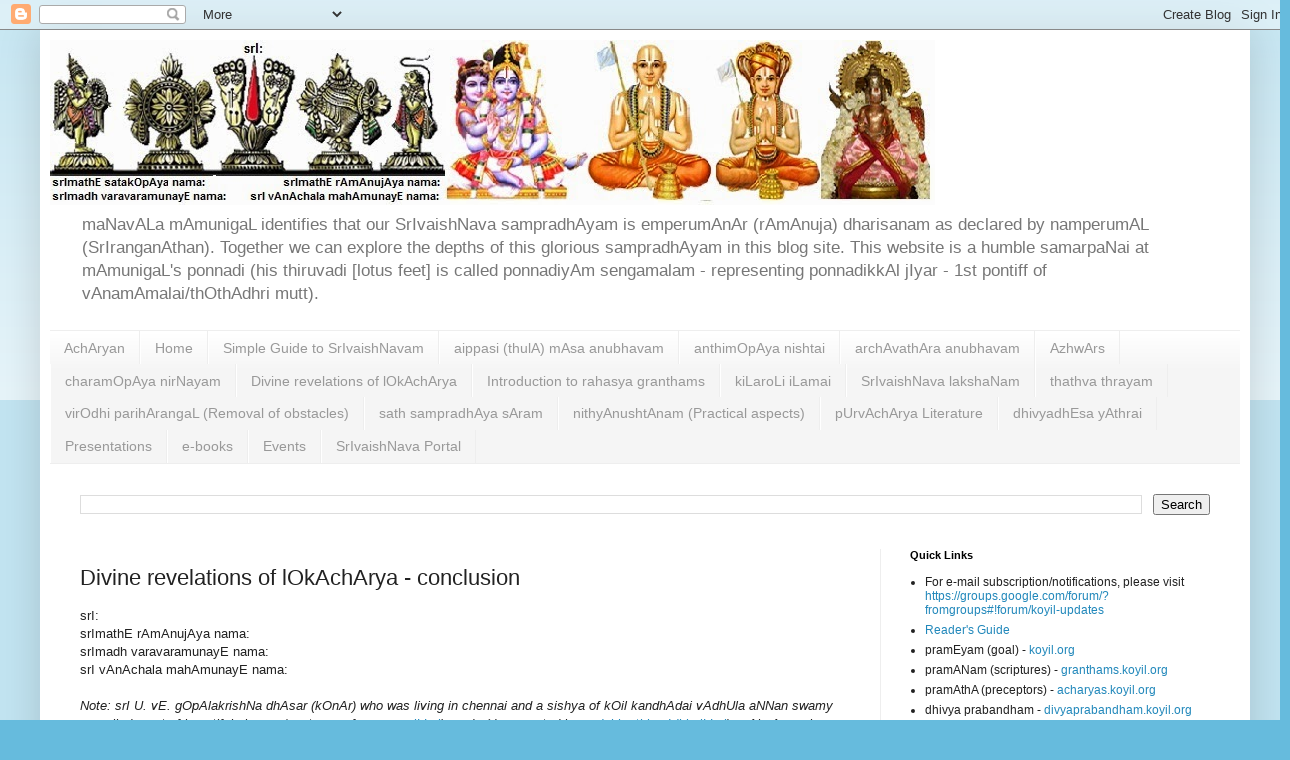

--- FILE ---
content_type: text/html; charset=UTF-8
request_url: https://ponnadi.blogspot.com/2013/10/divine-revelations-of-lokacharya-conclusion.html
body_size: 20733
content:
<!DOCTYPE html>
<html class='v2' dir='ltr' lang='en-GB'>
<head>
<link href='https://www.blogger.com/static/v1/widgets/335934321-css_bundle_v2.css' rel='stylesheet' type='text/css'/>
<meta content='width=1100' name='viewport'/>
<meta content='text/html; charset=UTF-8' http-equiv='Content-Type'/>
<meta content='blogger' name='generator'/>
<link href='https://ponnadi.blogspot.com/favicon.ico' rel='icon' type='image/x-icon'/>
<link href='http://ponnadi.blogspot.com/2013/10/divine-revelations-of-lokacharya-conclusion.html' rel='canonical'/>
<link rel="alternate" type="application/atom+xml" title="emperumAnAr dharisanam - Atom" href="https://ponnadi.blogspot.com/feeds/posts/default" />
<link rel="alternate" type="application/rss+xml" title="emperumAnAr dharisanam - RSS" href="https://ponnadi.blogspot.com/feeds/posts/default?alt=rss" />
<link rel="service.post" type="application/atom+xml" title="emperumAnAr dharisanam - Atom" href="https://www.blogger.com/feeds/1330122295413844269/posts/default" />

<link rel="alternate" type="application/atom+xml" title="emperumAnAr dharisanam - Atom" href="https://ponnadi.blogspot.com/feeds/5947404169301501684/comments/default" />
<!--Can't find substitution for tag [blog.ieCssRetrofitLinks]-->
<link href='https://blogger.googleusercontent.com/img/b/R29vZ2xl/AVvXsEiZFEMvmTantc2zUB5qMJseSzI9SOYIRFQf2OnqbBdCswxfMRaEPlVxrD91LEKxlwI5zNw03k3uGn5k0yhMWkhqz_3E7CIOtlYL3o-Ww-059_3UzDKvSos6ZC6WKrq4cZ6YRVm3VM6H9GQ/s1600/periya+perumaal.jpg' rel='image_src'/>
<meta content='http://ponnadi.blogspot.com/2013/10/divine-revelations-of-lokacharya-conclusion.html' property='og:url'/>
<meta content='Divine revelations of lOkAchArya - conclusion' property='og:title'/>
<meta content='srivaishnavam sri vaishnavism ramanuja manavala mamuni moksham sriman narayana thenkalai vanamamalai jeeyar thiruvaradhanam alwar azhwar' property='og:description'/>
<meta content='https://blogger.googleusercontent.com/img/b/R29vZ2xl/AVvXsEiZFEMvmTantc2zUB5qMJseSzI9SOYIRFQf2OnqbBdCswxfMRaEPlVxrD91LEKxlwI5zNw03k3uGn5k0yhMWkhqz_3E7CIOtlYL3o-Ww-059_3UzDKvSos6ZC6WKrq4cZ6YRVm3VM6H9GQ/w1200-h630-p-k-no-nu/periya+perumaal.jpg' property='og:image'/>
<title>emperumAnAr dharisanam: Divine revelations of lOkAchArya - conclusion</title>
<style id='page-skin-1' type='text/css'><!--
/*
-----------------------------------------------
Blogger Template Style
Name:     Simple
Designer: Blogger
URL:      www.blogger.com
----------------------------------------------- */
/* Content
----------------------------------------------- */
body {
font: normal normal 12px Arial, Tahoma, Helvetica, FreeSans, sans-serif;
color: #222222;
background: #66bbdd none repeat scroll top left;
padding: 0 40px 40px 40px;
}
html body .region-inner {
min-width: 0;
max-width: 100%;
width: auto;
}
h2 {
font-size: 22px;
}
a:link {
text-decoration:none;
color: #2288bb;
}
a:visited {
text-decoration:none;
color: #888888;
}
a:hover {
text-decoration:underline;
color: #33aaff;
}
.body-fauxcolumn-outer .fauxcolumn-inner {
background: transparent url(https://resources.blogblog.com/blogblog/data/1kt/simple/body_gradient_tile_light.png) repeat scroll top left;
_background-image: none;
}
.body-fauxcolumn-outer .cap-top {
position: absolute;
z-index: 1;
height: 400px;
width: 100%;
}
.body-fauxcolumn-outer .cap-top .cap-left {
width: 100%;
background: transparent url(https://resources.blogblog.com/blogblog/data/1kt/simple/gradients_light.png) repeat-x scroll top left;
_background-image: none;
}
.content-outer {
-moz-box-shadow: 0 0 40px rgba(0, 0, 0, .15);
-webkit-box-shadow: 0 0 5px rgba(0, 0, 0, .15);
-goog-ms-box-shadow: 0 0 10px #333333;
box-shadow: 0 0 40px rgba(0, 0, 0, .15);
margin-bottom: 1px;
}
.content-inner {
padding: 10px 10px;
}
.content-inner {
background-color: #ffffff;
}
/* Header
----------------------------------------------- */
.header-outer {
background: transparent none repeat-x scroll 0 -400px;
_background-image: none;
}
.Header h1 {
font: normal normal 60px Arial, Tahoma, Helvetica, FreeSans, sans-serif;
color: #3399bb;
text-shadow: -1px -1px 1px rgba(0, 0, 0, .2);
}
.Header h1 a {
color: #3399bb;
}
.Header .description {
font-size: 140%;
color: #777777;
}
.header-inner .Header .titlewrapper {
padding: 22px 30px;
}
.header-inner .Header .descriptionwrapper {
padding: 0 30px;
}
/* Tabs
----------------------------------------------- */
.tabs-inner .section:first-child {
border-top: 1px solid #eeeeee;
}
.tabs-inner .section:first-child ul {
margin-top: -1px;
border-top: 1px solid #eeeeee;
border-left: 0 solid #eeeeee;
border-right: 0 solid #eeeeee;
}
.tabs-inner .widget ul {
background: #f5f5f5 url(https://resources.blogblog.com/blogblog/data/1kt/simple/gradients_light.png) repeat-x scroll 0 -800px;
_background-image: none;
border-bottom: 1px solid #eeeeee;
margin-top: 0;
margin-left: -30px;
margin-right: -30px;
}
.tabs-inner .widget li a {
display: inline-block;
padding: .6em 1em;
font: normal normal 14px Arial, Tahoma, Helvetica, FreeSans, sans-serif;
color: #999999;
border-left: 1px solid #ffffff;
border-right: 1px solid #eeeeee;
}
.tabs-inner .widget li:first-child a {
border-left: none;
}
.tabs-inner .widget li.selected a, .tabs-inner .widget li a:hover {
color: #000000;
background-color: #eeeeee;
text-decoration: none;
}
/* Columns
----------------------------------------------- */
.main-outer {
border-top: 0 solid #eeeeee;
}
.fauxcolumn-left-outer .fauxcolumn-inner {
border-right: 1px solid #eeeeee;
}
.fauxcolumn-right-outer .fauxcolumn-inner {
border-left: 1px solid #eeeeee;
}
/* Headings
----------------------------------------------- */
div.widget > h2,
div.widget h2.title {
margin: 0 0 1em 0;
font: normal bold 11px Arial, Tahoma, Helvetica, FreeSans, sans-serif;
color: #000000;
}
/* Widgets
----------------------------------------------- */
.widget .zippy {
color: #999999;
text-shadow: 2px 2px 1px rgba(0, 0, 0, .1);
}
.widget .popular-posts ul {
list-style: none;
}
/* Posts
----------------------------------------------- */
h2.date-header {
font: normal bold 11px Arial, Tahoma, Helvetica, FreeSans, sans-serif;
}
.date-header span {
background-color: transparent;
color: #222222;
padding: inherit;
letter-spacing: inherit;
margin: inherit;
}
.main-inner {
padding-top: 30px;
padding-bottom: 30px;
}
.main-inner .column-center-inner {
padding: 0 15px;
}
.main-inner .column-center-inner .section {
margin: 0 15px;
}
.post {
margin: 0 0 25px 0;
}
h3.post-title, .comments h4 {
font: normal normal 22px Arial, Tahoma, Helvetica, FreeSans, sans-serif;
margin: .75em 0 0;
}
.post-body {
font-size: 110%;
line-height: 1.4;
position: relative;
}
.post-body img, .post-body .tr-caption-container, .Profile img, .Image img,
.BlogList .item-thumbnail img {
padding: 2px;
background: #ffffff;
border: 1px solid #eeeeee;
-moz-box-shadow: 1px 1px 5px rgba(0, 0, 0, .1);
-webkit-box-shadow: 1px 1px 5px rgba(0, 0, 0, .1);
box-shadow: 1px 1px 5px rgba(0, 0, 0, .1);
}
.post-body img, .post-body .tr-caption-container {
padding: 5px;
}
.post-body .tr-caption-container {
color: #222222;
}
.post-body .tr-caption-container img {
padding: 0;
background: transparent;
border: none;
-moz-box-shadow: 0 0 0 rgba(0, 0, 0, .1);
-webkit-box-shadow: 0 0 0 rgba(0, 0, 0, .1);
box-shadow: 0 0 0 rgba(0, 0, 0, .1);
}
.post-header {
margin: 0 0 1.5em;
line-height: 1.6;
font-size: 90%;
}
.post-footer {
margin: 20px -2px 0;
padding: 5px 10px;
color: #666666;
background-color: #f9f9f9;
border-bottom: 1px solid #eeeeee;
line-height: 1.6;
font-size: 90%;
}
#comments .comment-author {
padding-top: 1.5em;
border-top: 1px solid #eeeeee;
background-position: 0 1.5em;
}
#comments .comment-author:first-child {
padding-top: 0;
border-top: none;
}
.avatar-image-container {
margin: .2em 0 0;
}
#comments .avatar-image-container img {
border: 1px solid #eeeeee;
}
/* Comments
----------------------------------------------- */
.comments .comments-content .icon.blog-author {
background-repeat: no-repeat;
background-image: url([data-uri]);
}
.comments .comments-content .loadmore a {
border-top: 1px solid #999999;
border-bottom: 1px solid #999999;
}
.comments .comment-thread.inline-thread {
background-color: #f9f9f9;
}
.comments .continue {
border-top: 2px solid #999999;
}
/* Accents
---------------------------------------------- */
.section-columns td.columns-cell {
border-left: 1px solid #eeeeee;
}
.blog-pager {
background: transparent none no-repeat scroll top center;
}
.blog-pager-older-link, .home-link,
.blog-pager-newer-link {
background-color: #ffffff;
padding: 5px;
}
.footer-outer {
border-top: 0 dashed #bbbbbb;
}
/* Mobile
----------------------------------------------- */
body.mobile  {
background-size: auto;
}
.mobile .body-fauxcolumn-outer {
background: transparent none repeat scroll top left;
}
.mobile .body-fauxcolumn-outer .cap-top {
background-size: 100% auto;
}
.mobile .content-outer {
-webkit-box-shadow: 0 0 3px rgba(0, 0, 0, .15);
box-shadow: 0 0 3px rgba(0, 0, 0, .15);
}
.mobile .tabs-inner .widget ul {
margin-left: 0;
margin-right: 0;
}
.mobile .post {
margin: 0;
}
.mobile .main-inner .column-center-inner .section {
margin: 0;
}
.mobile .date-header span {
padding: 0.1em 10px;
margin: 0 -10px;
}
.mobile h3.post-title {
margin: 0;
}
.mobile .blog-pager {
background: transparent none no-repeat scroll top center;
}
.mobile .footer-outer {
border-top: none;
}
.mobile .main-inner, .mobile .footer-inner {
background-color: #ffffff;
}
.mobile-index-contents {
color: #222222;
}
.mobile-link-button {
background-color: #2288bb;
}
.mobile-link-button a:link, .mobile-link-button a:visited {
color: #ffffff;
}
.mobile .tabs-inner .section:first-child {
border-top: none;
}
.mobile .tabs-inner .PageList .widget-content {
background-color: #eeeeee;
color: #000000;
border-top: 1px solid #eeeeee;
border-bottom: 1px solid #eeeeee;
}
.mobile .tabs-inner .PageList .widget-content .pagelist-arrow {
border-left: 1px solid #eeeeee;
}

--></style>
<style id='template-skin-1' type='text/css'><!--
body {
min-width: 1210px;
}
.content-outer, .content-fauxcolumn-outer, .region-inner {
min-width: 1210px;
max-width: 1210px;
_width: 1210px;
}
.main-inner .columns {
padding-left: 0;
padding-right: 360px;
}
.main-inner .fauxcolumn-center-outer {
left: 0;
right: 360px;
/* IE6 does not respect left and right together */
_width: expression(this.parentNode.offsetWidth -
parseInt("0") -
parseInt("360px") + 'px');
}
.main-inner .fauxcolumn-left-outer {
width: 0;
}
.main-inner .fauxcolumn-right-outer {
width: 360px;
}
.main-inner .column-left-outer {
width: 0;
right: 100%;
margin-left: -0;
}
.main-inner .column-right-outer {
width: 360px;
margin-right: -360px;
}
#layout {
min-width: 0;
}
#layout .content-outer {
min-width: 0;
width: 800px;
}
#layout .region-inner {
min-width: 0;
width: auto;
}
body#layout div.add_widget {
padding: 8px;
}
body#layout div.add_widget a {
margin-left: 32px;
}
--></style>
<link href='https://www.blogger.com/dyn-css/authorization.css?targetBlogID=1330122295413844269&amp;zx=1a194e7f-8d45-40b3-baec-10c3bb98b948' media='none' onload='if(media!=&#39;all&#39;)media=&#39;all&#39;' rel='stylesheet'/><noscript><link href='https://www.blogger.com/dyn-css/authorization.css?targetBlogID=1330122295413844269&amp;zx=1a194e7f-8d45-40b3-baec-10c3bb98b948' rel='stylesheet'/></noscript>
<meta name='google-adsense-platform-account' content='ca-host-pub-1556223355139109'/>
<meta name='google-adsense-platform-domain' content='blogspot.com'/>

</head>
<body class='loading variant-pale'>
<div class='navbar section' id='navbar' name='Navbar'><div class='widget Navbar' data-version='1' id='Navbar1'><script type="text/javascript">
    function setAttributeOnload(object, attribute, val) {
      if(window.addEventListener) {
        window.addEventListener('load',
          function(){ object[attribute] = val; }, false);
      } else {
        window.attachEvent('onload', function(){ object[attribute] = val; });
      }
    }
  </script>
<div id="navbar-iframe-container"></div>
<script type="text/javascript" src="https://apis.google.com/js/platform.js"></script>
<script type="text/javascript">
      gapi.load("gapi.iframes:gapi.iframes.style.bubble", function() {
        if (gapi.iframes && gapi.iframes.getContext) {
          gapi.iframes.getContext().openChild({
              url: 'https://www.blogger.com/navbar/1330122295413844269?po\x3d5947404169301501684\x26origin\x3dhttps://ponnadi.blogspot.com',
              where: document.getElementById("navbar-iframe-container"),
              id: "navbar-iframe"
          });
        }
      });
    </script><script type="text/javascript">
(function() {
var script = document.createElement('script');
script.type = 'text/javascript';
script.src = '//pagead2.googlesyndication.com/pagead/js/google_top_exp.js';
var head = document.getElementsByTagName('head')[0];
if (head) {
head.appendChild(script);
}})();
</script>
</div></div>
<div class='body-fauxcolumns'>
<div class='fauxcolumn-outer body-fauxcolumn-outer'>
<div class='cap-top'>
<div class='cap-left'></div>
<div class='cap-right'></div>
</div>
<div class='fauxborder-left'>
<div class='fauxborder-right'></div>
<div class='fauxcolumn-inner'>
</div>
</div>
<div class='cap-bottom'>
<div class='cap-left'></div>
<div class='cap-right'></div>
</div>
</div>
</div>
<div class='content'>
<div class='content-fauxcolumns'>
<div class='fauxcolumn-outer content-fauxcolumn-outer'>
<div class='cap-top'>
<div class='cap-left'></div>
<div class='cap-right'></div>
</div>
<div class='fauxborder-left'>
<div class='fauxborder-right'></div>
<div class='fauxcolumn-inner'>
</div>
</div>
<div class='cap-bottom'>
<div class='cap-left'></div>
<div class='cap-right'></div>
</div>
</div>
</div>
<div class='content-outer'>
<div class='content-cap-top cap-top'>
<div class='cap-left'></div>
<div class='cap-right'></div>
</div>
<div class='fauxborder-left content-fauxborder-left'>
<div class='fauxborder-right content-fauxborder-right'></div>
<div class='content-inner'>
<header>
<div class='header-outer'>
<div class='header-cap-top cap-top'>
<div class='cap-left'></div>
<div class='cap-right'></div>
</div>
<div class='fauxborder-left header-fauxborder-left'>
<div class='fauxborder-right header-fauxborder-right'></div>
<div class='region-inner header-inner'>
<div class='header section' id='header' name='Header'><div class='widget Header' data-version='1' id='Header1'>
<div id='header-inner'>
<a href='https://ponnadi.blogspot.com/' style='display: block'>
<img alt='emperumAnAr dharisanam' height='165px; ' id='Header1_headerimg' src='https://blogger.googleusercontent.com/img/b/R29vZ2xl/AVvXsEjXpbGy9dx5HADzOHaYxfA1XMNZVNmncS7bJ5CGk22lpCaHLLk7u8QuobfU6KY4t0ja8Jow6-XH2g76GE5RlWDQwX5ciJ9xGw4EEBDrjMJC0bvtprPZ1xtkQHXYZDssTxvtuMsKyrtBevM/s1600/banner-with-vjeeyar.jpg' style='display: block' width='885px; '/>
</a>
<div class='descriptionwrapper'>
<p class='description'><span>maNavALa mAmunigaL identifies that our SrIvaishNava sampradhAyam is emperumAnAr (rAmAnuja) dharisanam as declared by namperumAL (SrIranganAthan). Together we can explore the depths of this glorious sampradhAyam in this blog site. This website is a humble samarpaNai at mAmunigaL's ponnadi (his thiruvadi [lotus feet] is called ponnadiyAm sengamalam - representing ponnadikkAl jIyar - 1st pontiff of vAnamAmalai/thOthAdhri mutt).</span></p>
</div>
</div>
</div></div>
</div>
</div>
<div class='header-cap-bottom cap-bottom'>
<div class='cap-left'></div>
<div class='cap-right'></div>
</div>
</div>
</header>
<div class='tabs-outer'>
<div class='tabs-cap-top cap-top'>
<div class='cap-left'></div>
<div class='cap-right'></div>
</div>
<div class='fauxborder-left tabs-fauxborder-left'>
<div class='fauxborder-right tabs-fauxborder-right'></div>
<div class='region-inner tabs-inner'>
<div class='tabs section' id='crosscol' name='Cross-column'><div class='widget PageList' data-version='1' id='PageList1'>
<h2>Pages</h2>
<div class='widget-content'>
<ul>
<li>
<a href='https://ponnadi.blogspot.com/p/acharyan.html'>AchAryan</a>
</li>
<li>
<a href='https://ponnadi.blogspot.com/'>Home</a>
</li>
<li>
<a href='https://ponnadi.blogspot.com/p/simple-guide-to-srivaishnavam.html'>Simple Guide to SrIvaishNavam</a>
</li>
<li>
<a href='https://ponnadi.blogspot.com/p/aippasi-thula-masa-anubhavam.html'>aippasi (thulA) mAsa anubhavam</a>
</li>
<li>
<a href='https://ponnadi.blogspot.com/p/anthimopaya-nishtai.html'>anthimOpAya nishtai</a>
</li>
<li>
<a href='https://ponnadi.blogspot.com/p/archavathara-anubhavam.html'>archAvathAra anubhavam</a>
</li>
<li>
<a href='https://ponnadi.blogspot.com/p/azhwars.html'>AzhwArs</a>
</li>
<li>
<a href='https://ponnadi.blogspot.com/p/charamopaya-nirnayam.html'>charamOpAya nirNayam</a>
</li>
<li>
<a href='https://ponnadi.blogspot.com/p/divine-revelations-of-lokacharya.html'>Divine revelations of lOkAchArya</a>
</li>
<li>
<a href='https://ponnadi.blogspot.com/p/introduction-to-rahasya-granthams.html'>Introduction to rahasya granthams</a>
</li>
<li>
<a href='https://ponnadi.blogspot.com/p/kilaroli-ilamai.html'>kiLaroLi iLamai</a>
</li>
<li>
<a href='https://ponnadi.blogspot.com/p/srivaishnava-lakshanam.html'>SrIvaishNava lakshaNam</a>
</li>
<li>
<a href='https://ponnadi.blogspot.com/p/thathva-thrayam.html'>thathva thrayam</a>
</li>
<li>
<a href='https://ponnadi.blogspot.com/p/virodhi-pariharangal.html'>virOdhi parihArangaL (Removal of obstacles)</a>
</li>
<li>
<a href='https://ponnadi.blogspot.com/p/sath-sampradhaya-sarartham.html'>sath sampradhAya sAram</a>
</li>
<li>
<a href='https://ponnadi.blogspot.com/p/anushtanam.html'>nithyAnushtAnam (Practical aspects)</a>
</li>
<li>
<a href='http://srivaishnavagranthams.wordpress.com/purvacharya-literature/'>pUrvAchArya Literature</a>
</li>
<li>
<a href='https://ponnadi.blogspot.com/p/dhivyadhesa-yathrai.html'>dhivyadhEsa yAthrai</a>
</li>
<li>
<a href='https://ponnadi.blogspot.com/p/presentations.html'>Presentations</a>
</li>
<li>
<a href='https://ponnadi.blogspot.com/p/e-books.html'>e-books</a>
</li>
<li>
<a href='https://ponnadi.blogspot.com/p/events.html'>Events</a>
</li>
<li>
<a href='http://koyil.org/index.php/portal/'>SrIvaishNava Portal</a>
</li>
</ul>
<div class='clear'></div>
</div>
</div><div class='widget BlogSearch' data-version='1' id='BlogSearch1'>
<h2 class='title'>Search This Blog</h2>
<div class='widget-content'>
<div id='BlogSearch1_form'>
<form action='https://ponnadi.blogspot.com/search' class='gsc-search-box' target='_top'>
<table cellpadding='0' cellspacing='0' class='gsc-search-box'>
<tbody>
<tr>
<td class='gsc-input'>
<input autocomplete='off' class='gsc-input' name='q' size='10' title='search' type='text' value=''/>
</td>
<td class='gsc-search-button'>
<input class='gsc-search-button' title='search' type='submit' value='Search'/>
</td>
</tr>
</tbody>
</table>
</form>
</div>
</div>
<div class='clear'></div>
</div></div>
<div class='tabs no-items section' id='crosscol-overflow' name='Cross-Column 2'></div>
</div>
</div>
<div class='tabs-cap-bottom cap-bottom'>
<div class='cap-left'></div>
<div class='cap-right'></div>
</div>
</div>
<div class='main-outer'>
<div class='main-cap-top cap-top'>
<div class='cap-left'></div>
<div class='cap-right'></div>
</div>
<div class='fauxborder-left main-fauxborder-left'>
<div class='fauxborder-right main-fauxborder-right'></div>
<div class='region-inner main-inner'>
<div class='columns fauxcolumns'>
<div class='fauxcolumn-outer fauxcolumn-center-outer'>
<div class='cap-top'>
<div class='cap-left'></div>
<div class='cap-right'></div>
</div>
<div class='fauxborder-left'>
<div class='fauxborder-right'></div>
<div class='fauxcolumn-inner'>
</div>
</div>
<div class='cap-bottom'>
<div class='cap-left'></div>
<div class='cap-right'></div>
</div>
</div>
<div class='fauxcolumn-outer fauxcolumn-left-outer'>
<div class='cap-top'>
<div class='cap-left'></div>
<div class='cap-right'></div>
</div>
<div class='fauxborder-left'>
<div class='fauxborder-right'></div>
<div class='fauxcolumn-inner'>
</div>
</div>
<div class='cap-bottom'>
<div class='cap-left'></div>
<div class='cap-right'></div>
</div>
</div>
<div class='fauxcolumn-outer fauxcolumn-right-outer'>
<div class='cap-top'>
<div class='cap-left'></div>
<div class='cap-right'></div>
</div>
<div class='fauxborder-left'>
<div class='fauxborder-right'></div>
<div class='fauxcolumn-inner'>
</div>
</div>
<div class='cap-bottom'>
<div class='cap-left'></div>
<div class='cap-right'></div>
</div>
</div>
<!-- corrects IE6 width calculation -->
<div class='columns-inner'>
<div class='column-center-outer'>
<div class='column-center-inner'>
<div class='main section' id='main' name='Main'><div class='widget Blog' data-version='1' id='Blog1'>
<div class='blog-posts hfeed'>

          <div class="date-outer">
        

          <div class="date-posts">
        
<div class='post-outer'>
<div class='post hentry uncustomized-post-template' itemprop='blogPost' itemscope='itemscope' itemtype='http://schema.org/BlogPosting'>
<meta content='https://blogger.googleusercontent.com/img/b/R29vZ2xl/AVvXsEiZFEMvmTantc2zUB5qMJseSzI9SOYIRFQf2OnqbBdCswxfMRaEPlVxrD91LEKxlwI5zNw03k3uGn5k0yhMWkhqz_3E7CIOtlYL3o-Ww-059_3UzDKvSos6ZC6WKrq4cZ6YRVm3VM6H9GQ/s1600/periya+perumaal.jpg' itemprop='image_url'/>
<meta content='1330122295413844269' itemprop='blogId'/>
<meta content='5947404169301501684' itemprop='postId'/>
<a name='5947404169301501684'></a>
<h3 class='post-title entry-title' itemprop='name'>
Divine revelations of lOkAchArya - conclusion
</h3>
<div class='post-header'>
<div class='post-header-line-1'></div>
</div>
<div class='post-body entry-content' id='post-body-5947404169301501684' itemprop='description articleBody'>
<div dir="ltr" style="text-align: left;" trbidi="on">
<div style="text-align: left;">
<span style="font-family: Arial,Helvetica,sans-serif;"><span style="font-size: small;">srI:</span></span>

</div>
<div style="text-align: left;">
<span style="font-family: Arial,Helvetica,sans-serif;"><span style="font-size: small;">
srImathE rAmAnujAya nama:<br />
srImadh varavaramunayE nama:<br />
srI vAnAchala mahAmunayE nama:</span></span></div>
<div style="text-align: left;">
<span style="font-family: Arial,Helvetica,sans-serif;"><span style="font-size: small;"><br /></span></span></div>
<div style="text-align: left;">
<span style="font-family: Arial,Helvetica,sans-serif;"><span style="font-size: small;"><i>Note: srI U. vE. 
gOpAlakrishNa dhAsar (kOnAr) who was living in chennai and a sishya of 
kOil kandhAdai vAdhUla aNNan swamy compiled a set of beautiful 
phrases/sentences from <a href="http://guruparamparai.wordpress.com/2012/09/16/nampillai/">nampiLLai</a>'s eedu (documented by <a href="http://guruparamparai.wordpress.com/2012/09/17/vadakku-thiruveedhi-pillai/">vadakku thiruvIdhi piLLai</a>) vyAkyAnam long ago. kOil vidhwAn srI U. vE. R
 narasimhAchAryar swamy (paramapadhavAsi) wrote simple thamizh meanings 
for those phrases/sentences. This </i><i><i> book (</i><i><a href="https://docs.google.com/file/d/0ByVemcKfGLucbWJNTUMzVS1KTzA/edit?usp=sharing">https://docs.google.com/file/d/0ByVemcKfGLucbWJNTUMzVS1KTzA/edit?usp=sharing</a>) </i>was originally released on 7-1-68 and 
was re-published by puthur raghurAman swamy (editior: srI sailEsa 
dhayApAthram magazine). In this series we are relishing this great compilation with the english translation for the same.</i></span></span></div>
<div style="text-align: left;">
<span style="font-family: Arial,Helvetica,sans-serif;"><span style="font-size: small;"><br /></span></span></div>
<div style="text-align: left;">
<span style="font-family: Arial,Helvetica,sans-serif;"><span style="font-size: small;"><i>Please view the previous article at <a href="http://ponnadi.blogspot.in/2013/10/divine-revelations-of-lokacharya-19.html">http://ponnadi.blogspot.in/2013/10/divine-revelations-of-lokacharya-19.html</a> and the full set of articles at <a href="http://ponnadi.blogspot.in/p/divine-revelations-of-lokacharya.html">http://ponnadi.blogspot.in/p/divine-revelations-of-lokacharya.html</a>.&nbsp;</i></span></span></div>
<div style="text-align: left;">
<span style="font-family: Arial,Helvetica,sans-serif;"><span style="font-size: small;"><br /></span></span>
<br />
<div class="separator" style="clear: both; text-align: center;">
<span style="font-family: Arial,Helvetica,sans-serif;"><span style="font-size: small;"><a href="https://blogger.googleusercontent.com/img/b/R29vZ2xl/AVvXsEiZFEMvmTantc2zUB5qMJseSzI9SOYIRFQf2OnqbBdCswxfMRaEPlVxrD91LEKxlwI5zNw03k3uGn5k0yhMWkhqz_3E7CIOtlYL3o-Ww-059_3UzDKvSos6ZC6WKrq4cZ6YRVm3VM6H9GQ/s1600/periya+perumaal.jpg" imageanchor="1" style="margin-left: 1em; margin-right: 1em;"><img border="0" src="https://blogger.googleusercontent.com/img/b/R29vZ2xl/AVvXsEiZFEMvmTantc2zUB5qMJseSzI9SOYIRFQf2OnqbBdCswxfMRaEPlVxrD91LEKxlwI5zNw03k3uGn5k0yhMWkhqz_3E7CIOtlYL3o-Ww-059_3UzDKvSos6ZC6WKrq4cZ6YRVm3VM6H9GQ/s1600/periya+perumaal.jpg" /></a></span></span></div>
<div style="text-align: center;">
<span style="font-family: Arial,Helvetica,sans-serif;"><span style="font-size: small;">periya perumAL</span></span></div>
<div style="text-align: center;">
<span style="font-family: Arial,Helvetica,sans-serif;"><span style="font-size: small;"><br /></span></span></div>
<div class="separator" style="clear: both; text-align: center;">
<span style="font-family: Arial,Helvetica,sans-serif;"><span style="font-size: small;"><a href="https://blogger.googleusercontent.com/img/b/R29vZ2xl/AVvXsEjlm0zSkJzNq1JL9u15Sx4AaLjELpiYN35M_MRZ-jJBsgMl7Q-_ozO0udqeJepK-gRUxDeWgU0z3uX4OP-LNOjEFYaP-wifp2yktcMJoVbifBcSOGI-73i_qpCpvQT4pVuFgRnw4GXQhq4/s1600/Nammazhwar.jpg" imageanchor="1" style="margin-left: 1em; margin-right: 1em;"><img border="0" height="295" src="https://blogger.googleusercontent.com/img/b/R29vZ2xl/AVvXsEjlm0zSkJzNq1JL9u15Sx4AaLjELpiYN35M_MRZ-jJBsgMl7Q-_ozO0udqeJepK-gRUxDeWgU0z3uX4OP-LNOjEFYaP-wifp2yktcMJoVbifBcSOGI-73i_qpCpvQT4pVuFgRnw4GXQhq4/s320/Nammazhwar.jpg" width="320" /></a></span></span></div>
</div>
<div style="text-align: left;">
<div style="text-align: center;">
<span style="font-family: Arial,Helvetica,sans-serif;"><span style="font-size: small;">prapanna jana kUtasthar - nammAzhwAr</span></span></div>
<span style="font-family: Arial,Helvetica,sans-serif;"><span style="font-size: small;"><br /></span></span>
<br />
<div class="separator" style="clear: both; text-align: center;">
<span style="font-family: Arial,Helvetica,sans-serif;"><span style="font-size: small;"><a href="https://blogger.googleusercontent.com/img/b/R29vZ2xl/AVvXsEjzf1WU52lszmKZ6OPd5kzQdWHG7Jp0As_xV9RmfDLOABJhAQlB61Kgr4d5mwjLSzTI0dxz9XOufe0omqOMWM3zGXlspqnSyewrcNRYe_YJcSJlCWkt-cWeDQTQyvKk7rC6NsQbmB09VAs/s1600/ramanuja.jpg" imageanchor="1" style="margin-left: 1em; margin-right: 1em;"><img border="0" height="320" src="https://blogger.googleusercontent.com/img/b/R29vZ2xl/AVvXsEjzf1WU52lszmKZ6OPd5kzQdWHG7Jp0As_xV9RmfDLOABJhAQlB61Kgr4d5mwjLSzTI0dxz9XOufe0omqOMWM3zGXlspqnSyewrcNRYe_YJcSJlCWkt-cWeDQTQyvKk7rC6NsQbmB09VAs/s320/ramanuja.jpg" width="262" /></a></span></span></div>
<div style="text-align: center;">
<span style="font-family: Arial,Helvetica,sans-serif;"><span style="font-size: small;">jagadhAchArya - emperumAnAr</span></span></div>
<span style="font-family: Arial,Helvetica,sans-serif;"><span style="font-size: small;"><br /></span></span></div>
<div style="text-align: left;">
<span style="font-family: Arial,Helvetica,sans-serif;"><span style="font-size: small;">So far, in several articles we enjoyed the divine revelations of <a href="http://guruparamparai.wordpress.com/2012/09/16/nampillai/">nampiLLai</a> from his eedu mahAvyAkyAnam. The glories of <a href="http://guruparamparai.wordpress.com/2012/09/16/nampillai/">nampiLLai</a> and his eedu vyAkyAnam for thiruvAimozhi are well established. <a href="http://guruparamparai.wordpress.com/2012/09/16/nampillai/">nampiLLai</a> was the target of the divine mercy of <a href="http://guruparamparai.wordpress.com/2012/09/14/nanjiyar/">nanjIyar</a>. Under <a href="http://guruparamparai.wordpress.com/2012/09/14/nanjiyar/">nanjIyar</a>, <a href="http://guruparamparai.wordpress.com/2012/09/16/nampillai/">nampiLLai</a> studied all the essential principles of our sath sampradhAyam. The relationship and conversations between nanjIyar and nampiLLai are most enchanting. In many incidents, <a href="http://guruparamparai.wordpress.com/2012/09/14/nanjiyar/">nanjIyar</a> (even though being the AchAryan) glorifies his own sishya <a href="http://guruparamparai.wordpress.com/2012/09/16/nampillai/">nampiLLai</a> for his beautiful</span></span></div>
<div style="text-align: left;">
<span style="font-family: Arial,Helvetica,sans-serif;"><span style="font-size: small;">way of explaining the meanings of pAsurams. nampiLLai's expertise in samskritham literature and thamizh literature is unparallel. He had fully mastered the various literatures and was able to correlate several incidents from srI rAmAyaNam into the principles explained in thiruvAimozhi. As srI rAmAyaNam was one of the most commonly accepted pramANams (valid reference), our <a href="http://guruparamparai.wordpress.com/2012/08/17/introduction-contd/">pUrvAchAryas</a> always cited examples from srI rAmAyaNam to explain <a href="http://guruparamparai.wordpress.com/azhwars/">AzhwArs</a> pAsurams.</span></span></div>
<div style="text-align: left;">
<br /></div>
<div class="separator" style="clear: both; text-align: center;">
<span style="font-family: Arial,Helvetica,sans-serif;"><span style="font-size: small;"><a href="https://blogger.googleusercontent.com/img/b/R29vZ2xl/AVvXsEh_TswMTGosaXNuuNQ8pj8j7brX5CGfNnqXwCdMHytHQtyCzWI1S5I6N8eDQ4bFY9GkU6iAUpDRYChMWVcXHmhP0Mg3kJ-0wnXYVt9Yorc8ZHIiaJVMnC7gPnEf4oGX0FMF7hZ0hYA-iNE/s1600/nanjiyar-nampiLLai.jpg" imageanchor="1" style="margin-left: 1em; margin-right: 1em;"><img border="0" height="191" src="https://blogger.googleusercontent.com/img/b/R29vZ2xl/AVvXsEh_TswMTGosaXNuuNQ8pj8j7brX5CGfNnqXwCdMHytHQtyCzWI1S5I6N8eDQ4bFY9GkU6iAUpDRYChMWVcXHmhP0Mg3kJ-0wnXYVt9Yorc8ZHIiaJVMnC7gPnEf4oGX0FMF7hZ0hYA-iNE/s320/nanjiyar-nampiLLai.jpg" width="320" /></a></span></span></div>
<div style="text-align: center;">
<span style="font-family: Arial,Helvetica,sans-serif;"><span style="font-size: small;">nanjIyar - nampiLLai</span></span></div>
<div style="text-align: left;">
<br /></div>
<div style="text-align: left;">
<span style="font-family: Arial,Helvetica,sans-serif;"><span style="font-size: small;"><a href="http://guruparamparai.wordpress.com/2012/09/16/nampillai/">nampiLLai</a></span><span style="font-size: small;">'s eedu vyAkyAnam for <a href="http://guruparamparai.wordpress.com/2012/08/18/nammazhwar/">nammAzhwAr</a>'s thiruvAimozhi is the most celebrated work of our <a href="http://guruparamparai.wordpress.com/2012/08/17/introduction-contd/">pUrvAchAryas</a>. dhvaya mahA manthram is most dear to our pUrvAchAryAs. thiruvAimozhi is explained as the divine meanings of dhvaya mahA manthram itself. Thus dhvaya mahA manthra anusandhAnam with contemplation on the divine meanings of thiruvAimozhi was naturally the most pleasing one for our AchAryas.</span></span></div>
<div style="text-align: left;">
<span style="font-family: Arial,Helvetica,sans-serif;"><span style="font-size: small;"><br /></span></span></div>
<div class="separator" style="clear: both; text-align: center;">
<span style="font-family: Arial,Helvetica,sans-serif;"><span style="font-size: small;"><a href="https://blogger.googleusercontent.com/img/b/R29vZ2xl/AVvXsEi7hyphenhyphenod2_kMEbWl_U_8oL04WniPRZPsFiUghc8-3-4y3xgA2-a0rKTpDDDDbdoAesDbp59vSSSf_Cwm-e-aiVDByc62KQofOyePF1P-xABk1li5Sum3o_7MtZ8-93W0QwFBl4ZGVJeCgkU/s1600/nampillai-goshti1.jpg" imageanchor="1" style="margin-left: 1em; margin-right: 1em;"><img border="0" height="271" src="https://blogger.googleusercontent.com/img/b/R29vZ2xl/AVvXsEi7hyphenhyphenod2_kMEbWl_U_8oL04WniPRZPsFiUghc8-3-4y3xgA2-a0rKTpDDDDbdoAesDbp59vSSSf_Cwm-e-aiVDByc62KQofOyePF1P-xABk1li5Sum3o_7MtZ8-93W0QwFBl4ZGVJeCgkU/s400/nampillai-goshti1.jpg" width="400" /></a></span></span></div>
<div style="text-align: center;">
<span style="font-family: Arial,Helvetica,sans-serif;"><span style="font-size: small;">nampiLLai kAlakshEpa gOshti</span></span></div>
<div style="text-align: left;">
<span style="font-family: Arial,Helvetica,sans-serif;"><span style="font-size: small;"><br /></span></span></div>
<div style="text-align: left;">
<span style="font-family: Arial,Helvetica,sans-serif;"><span style="font-size: small;"><a href="http://guruparamparai.wordpress.com/2012/09/16/nampillai/">nampiLLai</a> </span><span style="font-size: small;">was regularly lecturing at srIrangam periyakOil in the eastern side of the sannidhi of <a href="http://guruparamparai.wordpress.com/2012/08/17/divya-dhampathi/">periya perumAL</a>. His lectures were so enchanting that periya perumAL himself would climb up from his lying position to have the vision of nampiLLai lecturing and hear the lecture. <a href="http://guruparamparai.wordpress.com/2012/09/17/vadakku-thiruveedhi-pillai/">vadakku thiruvIdhi piLLai </a>documents the upanyAsams (lectures) of <a href="http://guruparamparai.wordpress.com/2012/09/16/nampillai/">nampiLLai</a> as is and had the manuscripts in his thiruvArAdhanam (daily worship). Once, incidentally nampiLLai looks at the manuscripts and becomes overwhelmed with joy by the way the lectures were documented. Yet, he is upset that <a href="http://guruparamparai.wordpress.com/2012/09/17/vadakku-thiruveedhi-pillai/">vadakku thiruvIdhi piLLai</a> had compiled this without his permission. He takes those manuscripts away and gives them to <a href="http://guruparamparai.wordpress.com/2013/04/21/eeynni-madhava-perumal/">eeyuNNi mAdhava perumAL</a> and asks him to teach it to most deserving sishyas only. He also informs that this vyAkyAnam will be revealed to the entire world at an appropriate time by a great personality. From <a href="http://guruparamparai.wordpress.com/2013/04/21/eeynni-madhava-perumal/">eeyuNNi mAdhava perumAL</a> it gets transmitted up to <a href="http://guruparamparai.wordpress.com/2012/09/19/thiruvaimozhi-pillai/">thiruvAimozhi piLLai</a> (the way it was transmitted is explained in </span></span><span style="font-family: Arial,Helvetica,sans-serif;"><span style="font-size: small;"><span style="font-family: Arial,Helvetica,sans-serif;"><span style="font-size: small;"><a href="http://guruparamparai.wordpress.com/2013/04/21/eeynni-madhava-perumal/">eeyuNNi mAdhava perumAL</a> </span></span>charithram). <a href="http://guruparamparai.wordpress.com/2012/09/23/azhagiya-manavala-mamunigal/">mAmunigaL</a> learns the same from <a href="http://guruparamparai.wordpress.com/2012/09/19/thiruvaimozhi-pillai/">thiruvAimozhi piLLai</a> and fully memorises the same. He starts lecturing on the same regularly to his sishyas.</span></span></div>
<div style="text-align: left;">
<br /></div>
<div class="separator" style="clear: both; text-align: center;">
<span style="font-family: Arial,Helvetica,sans-serif;"><span style="font-size: small;"><a href="https://blogger.googleusercontent.com/img/b/R29vZ2xl/AVvXsEg89rWp1Bzzpw10j8xQHBFCBcAKvRiagzW10gtSlTv7L_8eC3mANXM6RoXoyNGK6WsV9dEekiSBAIPeAZB9wdd65Qax9kuUC3HJm4vLRHg2Zg6qh3qHC7Ek7_YX_JxTBetY2ID_6_wTl-Y/s1600/srisailesa-thanian.jpeg" imageanchor="1" style="margin-left: 1em; margin-right: 1em;"><img border="0" height="293" src="https://blogger.googleusercontent.com/img/b/R29vZ2xl/AVvXsEg89rWp1Bzzpw10j8xQHBFCBcAKvRiagzW10gtSlTv7L_8eC3mANXM6RoXoyNGK6WsV9dEekiSBAIPeAZB9wdd65Qax9kuUC3HJm4vLRHg2Zg6qh3qHC7Ek7_YX_JxTBetY2ID_6_wTl-Y/s400/srisailesa-thanian.jpeg" width="400" /></a></span></span></div>
<div style="text-align: center;">
<span style="font-family: Arial,Helvetica,sans-serif;"><span style="font-size: small;">mAmunigaL eedu kAlakshEpa gOshti - srIsailEsa dhayApAthram thanian </span></span></div>
<div style="text-align: left;">
<span style="font-family: Arial,Helvetica,sans-serif;"><span style="font-size: small;"><br /></span></span></div>
<div style="text-align: left;">
<span style="font-family: Arial,Helvetica,sans-serif;"><span style="font-size: small;"><a href="http://guruparamparai.wordpress.com/2012/08/17/divya-dhampathi/">periya perumAL</a> considers that the right time has arrived to reveal the divine meanings of eedu vyAkyAnam and decides that the most appropriate person to do that is <a href="http://guruparamparai.wordpress.com/2012/09/23/azhagiya-manavala-mamunigal/">mAmunigaL</a>. He orders mAmunigaL to lecture on eedu vyAkyAnam (along with other vyAkyAnams of thiruvAimozhi) in front of him just outside is sannidhi. <a href="http://guruparamparai.wordpress.com/2012/09/23/azhagiya-manavala-mamunigal/">mAmunigaL</a> feeling greatly honoured and with great humility, begins the lecture series and <a href="http://guruparamparai.wordpress.com/2012/08/17/divya-dhampathi/">namperumAL</a> along with his dhivya mahishis and <a href="http://guruparamparai.wordpress.com/azhwars/">AzhwArs</a>/<a href="http://guruparamparai.wordpress.com/2012/08/17/introduction-contd/">AchAryas</a> listen to the kAlakshEpam for a whole year stopping all other uthsavams. On the concluding day of Ani thirumUlam, <a href="http://guruparamparai.wordpress.com/2012/08/17/divya-dhampathi/">emperumAn</a> takes the form of a small boy, submits the <i>"srIsailEsa dhayApAthram"</i> thaniyan (glorificatory verse) to <a href="http://guruparamparai.wordpress.com/2012/09/23/azhagiya-manavala-mamunigal/">mAmunigaL</a> and accepts him as his AchArya.</span></span></div>
<div style="text-align: left;">
<span style="font-family: Arial,Helvetica,sans-serif;"><span style="font-size: small;"><br /></span></span></div>
<div class="separator" style="clear: both; text-align: center;">
<span style="font-family: Arial,Helvetica,sans-serif;"><span style="font-size: small;"><a href="https://blogger.googleusercontent.com/img/b/R29vZ2xl/AVvXsEi5fC96_KvaOB6amUv_bgzmtaEEuAS8OXydjLtKq1c-FUamwcbfcURkW0Poq7KziPCzO04ArcZNYhsvEXyPvA380u6Z8mUjVlq7LhNdXTC-PxVxvB9tUCvfsqEQyL4HTlLCFOt_oKUrnxs/s1600/nampillai-vt-pl-amn.jpg" imageanchor="1" style="margin-left: 1em; margin-right: 1em;"><img border="0" height="320" src="https://blogger.googleusercontent.com/img/b/R29vZ2xl/AVvXsEi5fC96_KvaOB6amUv_bgzmtaEEuAS8OXydjLtKq1c-FUamwcbfcURkW0Poq7KziPCzO04ArcZNYhsvEXyPvA380u6Z8mUjVlq7LhNdXTC-PxVxvB9tUCvfsqEQyL4HTlLCFOt_oKUrnxs/s320/nampillai-vt-pl-amn.jpg" width="285" /></a></span></span></div>
<div style="text-align: center;">
<span style="font-family: Arial,Helvetica,sans-serif;"><span style="font-size: small;">nampiLLai - vadakku thiruvIdhi piLLai - piLLai lOkAchAryar - nAyanAr</span></span></div>
<div style="text-align: left;">
<span style="font-family: Arial,Helvetica,sans-serif;"><span style="font-size: small;"><br /></span></span></div>
<div style="text-align: left;">
<span style="font-family: Arial,Helvetica,sans-serif;"><span style="font-size: small;"><a href="http://guruparamparai.wordpress.com/2012/09/17/vadakku-thiruveedhi-pillai/">vadakku thiruvIdhi piLLai</a> teaches the principles of eedu vyAkyAnam to his divine sons <a href="http://guruparamparai.wordpress.com/2012/09/18/pillai-lokacharyar/">piLLai lOkAchAryar </a>and <a href="http://guruparamparai.wordpress.com/2012/12/15/azhagiya-manavala-perumal-nayanar/">azhagiya maNavALa perumAL nAyanAr</a> in great detail. <a href="http://guruparamparai.wordpress.com/2012/09/16/nampillai/">nampiLLai</a> was given the name lOkAchArya by kanthAdai thOzhappar (explained in <a href="http://guruparamparai.wordpress.com/2012/09/16/nampillai/">nampiLLai</a> vaibhavam). nampiLLai blesses <a href="http://guruparamparai.wordpress.com/2012/09/17/vadakku-thiruveedhi-pillai/">vadakku thiruvIdhi piLLai</a> with a divine son and out of gratitude vadakku thiruvIdhi piLLai names his son as "piLLai lOkAchArya" in memory of his AchArya (nampiLLai lOkAchArya). <a href="http://guruparamparai.wordpress.com/2012/09/18/pillai-lokacharyar/">piLLai lOkAchAryar</a> writes a divine rahasya grantham named srIvachana bhUshaNam. This grantham is compiled using the words of <a href="http://guruparamparai.wordpress.com/azhwars/">AzhwArs</a>/<a href="http://guruparamparai.wordpress.com/2012/08/17/introduction-contd/">AchAryas</a> fully. That is why its named as such - srIvachanam means the words of <a href="http://guruparamparai.wordpress.com/2012/08/17/introduction-contd/">pUrvAchAryas</a> and bhUshaNam means ornament. This grantham is a divine ornament made of pUrvAchAryas words. This grantham captures the essential principles of nampiLLai's eedu vyAkyAnam. <a href="http://guruparamparai.wordpress.com/2012/12/15/azhagiya-manavala-perumal-nayanar/">azhagiya maNavALa perumAL nAyaNar</a> (who is the second son of <a href="http://guruparamparai.wordpress.com/2012/09/17/vadakku-thiruveedhi-pillai/">vadakku thiruvIdhi piLLai</a> born out of the blessings of <a href="http://guruparamparai.wordpress.com/2012/08/17/divya-dhampathi/">srI ranganAthan</a>) compiles AchArya hrudhayam which explains the same principles in the most beautiful way. <a href="http://guruparamparai.wordpress.com/2012/09/23/azhagiya-manavala-mamunigal/">mAmunigaL</a> has written beautiful commentaries for these rahasya granthams. As we have observed already in the series of articles - we can see every word of <a href="http://guruparamparai.wordpress.com/2012/09/16/nampillai/">nampiLLai</a> is reflected in <a href="http://guruparamparai.wordpress.com/2012/09/18/pillai-lokacharyar/">piLLai lOkAchAryar</a>'s and <a href="http://guruparamparai.wordpress.com/2012/12/15/azhagiya-manavala-perumal-nayanar/">nAyanAr</a>'s words and are beautifully explained by <a href="http://guruparamparai.wordpress.com/2012/09/23/azhagiya-manavala-mamunigal/">mAmunigaL</a> in an excellent manner.</span></span></div>
<div style="text-align: left;">
<span style="font-family: Arial,Helvetica,sans-serif;"><span style="font-size: small;"><br /></span></span></div>
<div style="text-align: left;">
<span style="font-family: Arial,Helvetica,sans-serif;"><span style="font-size: small;">Thus, we can understand that:</span></span></div>
<div style="text-align: left;">
</div>
<ul style="text-align: left;">
<li><span style="font-family: Arial,Helvetica,sans-serif;"><span style="font-size: small;">bhagavAn revealed the most essential principles of sAsthram through <a href="http://guruparamparai.wordpress.com/2012/08/18/nammazhwar/">nammAzhwAr</a> in the form of thiruvAimozhi</span></span></li>
</ul>
<div style="text-align: left;">
</div>
<ul style="text-align: left;">
<li><span style="font-family: Arial,Helvetica,sans-serif;"><span style="font-size: small;"><a href="http://guruparamparai.wordpress.com/2012/09/16/nampillai/">nampiLLai</a></span><span style="font-size: small;"> received the divine meanings of thiruvAimozhi through the AchArya paramparai viz. <a href="http://guruparamparai.wordpress.com/2012/08/18/nammazhwar/">nammAzhwAr</a> --&gt; <a href="http://guruparamparai.wordpress.com/2012/08/20/nathamunigal/">nAthamunigaL</a> --&gt; <a href="http://guruparamparai.wordpress.com/2012/09/01/alavandhar/">ALavandhAr</a> --&gt; <a href="http://guruparamparai.wordpress.com/2012/09/06/emperumanar/">emperumAnAr</a> --&gt; <a href="http://guruparamparai.wordpress.com/2012/09/11/parasara-bhattar/">bhattar</a> --&gt; <a href="http://guruparamparai.wordpress.com/2012/09/14/nanjiyar/">nanjIyar</a>.</span></span></li>
</ul>
<div style="text-align: left;">
</div>
<ul style="text-align: left;">
<li><span style="font-family: Arial,Helvetica,sans-serif;"><span style="font-size: small;"><span style="font-family: Arial,Helvetica,sans-serif;"><span style="font-size: small;"><a href="http://guruparamparai.wordpress.com/2012/09/16/nampillai/">nampiLLai</a></span> </span>fully explains the meanings of thiruvAimozhi in his eedu vyAkyAnam which is documented by <a href="http://guruparamparai.wordpress.com/2012/09/17/vadakku-thiruveedhi-pillai/">vadakku thiruvIdhi piLLai</a>.</span></span></li>
</ul>
<div style="text-align: left;">
</div>
<ul style="text-align: left;">
<li><span style="font-family: Arial,Helvetica,sans-serif;"><span style="font-size: small;">The principles of eedu vyAkyAnam are studied by <a href="http://guruparamparai.wordpress.com/2012/09/18/pillai-lokacharyar/">piLLai lOkAchAryar</a> and <a href="http://guruparamparai.wordpress.com/2012/12/15/azhagiya-manavala-perumal-nayanar/">nAyanAr</a>. Both of them established the principles of <a href="http://guruparamparai.wordpress.com/2012/08/18/nammazhwar/">nammAzhwAr</a> and </span></span><span style="font-family: Arial,Helvetica,sans-serif;"><span style="font-size: small;"><span style="font-family: Arial,Helvetica,sans-serif;"><span style="font-size: small;"><a href="http://guruparamparai.wordpress.com/2012/09/16/nampillai/">nampiLLai</a></span> </span>in the most precise manner in the form of rahasya granthams.</span></span></li>
</ul>
<div style="text-align: left;">
</div>
<ul style="text-align: left;">
<li><span style="font-family: Arial,Helvetica,sans-serif;"><span style="font-size: small;"><a href="http://guruparamparai.wordpress.com/2012/09/23/azhagiya-manavala-mamunigal/">mAmunigaL</a> writes beautiful commentaries for these rahasya granthams explaining the divine and most esoteric principles of our sath sampradhAyam. Not only that he leads a life which exactly demonstrates these high principles in the most dignified manner.&nbsp;</span></span></li>
<li><span style="font-family: Arial,Helvetica,sans-serif;"><span style="font-size: small;"><a href="http://guruparamparai.wordpress.com/2012/09/23/azhagiya-manavala-mamunigal/">mAmunigaL</a> also delivers elaborate lectures in front of <a href="http://guruparamparai.wordpress.com/2012/08/17/divya-dhampathi/">namperumAL</a>, his nAchiyArs abnd <a href="http://guruparamparai.wordpress.com/azhwars/">AzhwArs</a>/<a href="http://guruparamparai.wordpress.com/2012/08/17/introduction-contd/">AchAryas</a> in periya kOil (srIrangam) for a whole year.</span></span></li>
</ul>
<div style="text-align: left;">
</div>
<ul style="text-align: left;">
<li><span style="font-family: Arial,Helvetica,sans-serif;"><span style="font-size: small;"><a href="http://guruparamparai.wordpress.com/2012/08/17/divya-dhampathi/">srI ranganAthan</a>, the most benevolent Lord, himself becomes the sishya of&nbsp; <a href="http://guruparamparai.wordpress.com/2012/09/23/azhagiya-manavala-mamunigal/">mAmunigaL</a> (the most benevolent AchArya) and completes the OrAN vazhi AchArya paramparai.</span></span></li>
</ul>
<div style="text-align: left;">
</div>
<div style="text-align: left;">
<span style="font-family: Arial,Helvetica,sans-serif;"><span style="font-size: small;"><br /></span></span></div>
<div style="text-align: left;">
<span style="font-family: Arial,Helvetica,sans-serif;"><span style="font-size: small;">We are so fortunate to have such glorious literature in our sath sampradhAyam. It is an ocean of nectar. If we have the taste for this nectar we can fully submerge into this ocean of nectar and be fully involved in bhagavath anubhavam. The more we study our pUrvAchArya works, the further it will enhance our kainkaryam to bhagavAn, bhAgavathas and AchArya. So, let us engage in studying our pUrvAchArya works together as much as possible. Not only our <a href="http://guruparamparai.wordpress.com/2012/08/17/introduction-contd/">pUrvAchAryas</a> documented these granthams for the future generations to understand and follow the divine principles, they fully lived a life that is most consistent with the divine principles which are most pleasing to bhagavAn.&nbsp;</span></span></div>
<div style="text-align: left;">
<br /></div>
<div class="separator" style="clear: both; text-align: center;">
<span style="font-family: Arial,Helvetica,sans-serif;"><span style="font-size: small;"><a href="https://blogger.googleusercontent.com/img/b/R29vZ2xl/AVvXsEjalxEnnh-xOaExkeyFkzGz1EvTW-_W9W9Argc6h2SyfDIeSOzk3bZgv4kJYnZyHX6kOG1vabE-HNR6CsoqDBHWUQ4ug5VJJ7RdKJN-ODinks7ACF6LccmZse5c7MlxOT_OHWML4mmDxB4/s1600/narasimhacharyar.jpg" imageanchor="1" style="margin-left: 1em; margin-right: 1em;"><img border="0" height="400" src="https://blogger.googleusercontent.com/img/b/R29vZ2xl/AVvXsEjalxEnnh-xOaExkeyFkzGz1EvTW-_W9W9Argc6h2SyfDIeSOzk3bZgv4kJYnZyHX6kOG1vabE-HNR6CsoqDBHWUQ4ug5VJJ7RdKJN-ODinks7ACF6LccmZse5c7MlxOT_OHWML4mmDxB4/s400/narasimhacharyar.jpg" width="299" /></a></span></span></div>
<div style="text-align: center;">
<span style="font-family: Arial,Helvetica,sans-serif;"><span style="font-size: small;">&nbsp;kOil vidhwAn srI U. vE. narasimhAchAryar swamy</span></span></div>
<div style="text-align: left;">
<span style="font-family: Arial,Helvetica,sans-serif;"><span style="font-size: small;"><br /></span></span></div>
<div style="text-align: left;">
<span style="font-family: Arial,Helvetica,sans-serif;"><span style="font-size: small;">adiyen takes this opportunity to offer adiyen's sincere praNamams to sri U.vE. gOpAkrishNa dhAsar (kOnAr) and kOil vidhwAn srI U. vE. narasimhAchAryar swamy for documenting these divine words of <a href="http://guruparamparai.wordpress.com/2012/09/16/nampillai/">nampiLLai</a>. adiyen is also thankful to gOmatam srI U. vE. sampath kumArAchAryar for teaching bhagavath vishaya kAlakshEpam and explaining the wonderful connection between <a href="http://guruparamparai.wordpress.com/2012/09/16/nampillai/">nampiLLai</a>'s works and <a href="http://guruparamparai.wordpress.com/2012/09/18/pillai-lokacharyar/">piLLai lOkAchAryar</a>'s and nAyanAr's works very often. adiyen is also thankful to vELukkudi srI U. vE. krishNan swamy for teaching many pUrvAchArya granthams over the last several years.</span></span></div>
<div style="text-align: left;">
<span style="font-family: Arial,Helvetica,sans-serif;"><span style="font-size: small;"><br /></span></span></div>
<div style="text-align: left;">
<span style="font-family: Arial,Helvetica,sans-serif;"><span style="font-size: small;">adiyen prays at the lotus feet of <a href="http://guruparamparai.wordpress.com/2012/08/17/divya-dhampathi/">dhivya dhampathi</a>, <a href="http://guruparamparai.wordpress.com/azhwars/">AzhwArs</a>/<a href="http://guruparamparai.wordpress.com/2012/08/17/introduction-contd/">AchAryas</a> and <a href="http://ponnadi.blogspot.in/p/acharyan.html">asmadhAchAryan (srImath paramahamsa ithyAdhi pattarpirAn vAnamAmalai rAmAnuja jIyar)</a> to engage adiyen in more such enriching kainkaryams to study, document and follow the glorious literature of our pUrvAchAryas as much as possible.</span></span></div>
<div style="text-align: left;">
<span style="font-family: Arial,Helvetica,sans-serif;"><span style="font-size: small;"><br /></span></span></div>
<div style="text-align: left;">
<span style="font-family: Arial,Helvetica,sans-serif;"><span style="font-size: small;">AzhwAr emperumanAr jIyar thiruvadigaLE charaNam</span></span></div>
<div style="text-align: left;">
<span style="font-family: Arial,Helvetica,sans-serif;"><span style="font-size: small;">jIyar thiruvadigaLE charaNam</span></span></div>
<div style="text-align: left;">
<span style="font-family: Arial,Helvetica,sans-serif;"><span style="font-size: small;">AchAryan thiruvadigaLE charaNam</span></span></div>
<div style="text-align: left;">
<span style="font-family: Arial,Helvetica,sans-serif;"><span style="font-size: small;"><br /></span></span></div>
<div style="text-align: left;">
<span style="font-family: Arial,Helvetica,sans-serif;"><span style="font-size: small;">adiyen sarathy ramanuja dasan</span></span></div>
<div style="text-align: left;">
<span style="font-family: Arial,Helvetica,sans-serif;"><span style="font-size: small;"><br /></span></span></div>
<div style="text-align: left;">
<span style="font-family: Arial,Helvetica,sans-serif;"><span style="font-size: small;">archived in <a href="http://ponnadi.blogspot.in/" rel="nofollow" target="_blank">http://ponnadi.blogspot.in</a>, also visit <a href="http://guruparamparai.wordpress.com/" rel="nofollow" target="_blank">http://guruparamparai.wordpress.com</a>, <a href="http://sriperumbuthur.blogspot.com/">http://sriperumbuthur.blogspot.com</a></span></span> </div>
</div>
<div style='clear: both;'></div>
</div>
<div class='post-footer'>
<div class='post-footer-line post-footer-line-1'>
<span class='post-author vcard'>
Posted by
<span class='fn' itemprop='author' itemscope='itemscope' itemtype='http://schema.org/Person'>
<meta content='https://www.blogger.com/profile/15202594856744938181' itemprop='url'/>
<a class='g-profile' href='https://www.blogger.com/profile/15202594856744938181' rel='author' title='author profile'>
<span itemprop='name'>Sarathy Thothathri</span>
</a>
</span>
</span>
<span class='post-timestamp'>
at
<meta content='http://ponnadi.blogspot.com/2013/10/divine-revelations-of-lokacharya-conclusion.html' itemprop='url'/>
<a class='timestamp-link' href='https://ponnadi.blogspot.com/2013/10/divine-revelations-of-lokacharya-conclusion.html' rel='bookmark' title='permanent link'><abbr class='published' itemprop='datePublished' title='2013-10-11T17:26:00-07:00'>Friday, October 11, 2013</abbr></a>
</span>
<span class='post-comment-link'>
</span>
<span class='post-icons'>
</span>
<div class='post-share-buttons goog-inline-block'>
<a class='goog-inline-block share-button sb-email' href='https://www.blogger.com/share-post.g?blogID=1330122295413844269&postID=5947404169301501684&target=email' target='_blank' title='Email This'><span class='share-button-link-text'>Email This</span></a><a class='goog-inline-block share-button sb-blog' href='https://www.blogger.com/share-post.g?blogID=1330122295413844269&postID=5947404169301501684&target=blog' onclick='window.open(this.href, "_blank", "height=270,width=475"); return false;' target='_blank' title='BlogThis!'><span class='share-button-link-text'>BlogThis!</span></a><a class='goog-inline-block share-button sb-twitter' href='https://www.blogger.com/share-post.g?blogID=1330122295413844269&postID=5947404169301501684&target=twitter' target='_blank' title='Share to X'><span class='share-button-link-text'>Share to X</span></a><a class='goog-inline-block share-button sb-facebook' href='https://www.blogger.com/share-post.g?blogID=1330122295413844269&postID=5947404169301501684&target=facebook' onclick='window.open(this.href, "_blank", "height=430,width=640"); return false;' target='_blank' title='Share to Facebook'><span class='share-button-link-text'>Share to Facebook</span></a><a class='goog-inline-block share-button sb-pinterest' href='https://www.blogger.com/share-post.g?blogID=1330122295413844269&postID=5947404169301501684&target=pinterest' target='_blank' title='Share to Pinterest'><span class='share-button-link-text'>Share to Pinterest</span></a>
</div>
</div>
<div class='post-footer-line post-footer-line-2'>
<span class='post-labels'>
</span>
</div>
<div class='post-footer-line post-footer-line-3'>
<span class='post-location'>
</span>
</div>
</div>
</div>
<div class='comments' id='comments'>
<a name='comments'></a>
<h4>No comments:</h4>
<div id='Blog1_comments-block-wrapper'>
<dl class='avatar-comment-indent' id='comments-block'>
</dl>
</div>
<p class='comment-footer'>
<div class='comment-form'>
<a name='comment-form'></a>
<h4 id='comment-post-message'>Post a Comment</h4>
<p>
</p>
<a href='https://www.blogger.com/comment/frame/1330122295413844269?po=5947404169301501684&hl=en-GB&saa=85391&origin=https://ponnadi.blogspot.com' id='comment-editor-src'></a>
<iframe allowtransparency='true' class='blogger-iframe-colorize blogger-comment-from-post' frameborder='0' height='410px' id='comment-editor' name='comment-editor' src='' width='100%'></iframe>
<script src='https://www.blogger.com/static/v1/jsbin/2830521187-comment_from_post_iframe.js' type='text/javascript'></script>
<script type='text/javascript'>
      BLOG_CMT_createIframe('https://www.blogger.com/rpc_relay.html');
    </script>
</div>
</p>
</div>
</div>

        </div></div>
      
</div>
<div class='blog-pager' id='blog-pager'>
<span id='blog-pager-newer-link'>
<a class='blog-pager-newer-link' href='https://ponnadi.blogspot.com/2013/10/vedhanthacharyar-and-sri-ramanuja.html' id='Blog1_blog-pager-newer-link' title='Newer Post'>Newer Post</a>
</span>
<span id='blog-pager-older-link'>
<a class='blog-pager-older-link' href='https://ponnadi.blogspot.com/2013/10/divine-revelations-of-lokacharya-19.html' id='Blog1_blog-pager-older-link' title='Older Post'>Older Post</a>
</span>
<a class='home-link' href='https://ponnadi.blogspot.com/'>Home</a>
</div>
<div class='clear'></div>
<div class='post-feeds'>
<div class='feed-links'>
Subscribe to:
<a class='feed-link' href='https://ponnadi.blogspot.com/feeds/5947404169301501684/comments/default' target='_blank' type='application/atom+xml'>Post Comments (Atom)</a>
</div>
</div>
</div></div>
</div>
</div>
<div class='column-left-outer'>
<div class='column-left-inner'>
<aside>
</aside>
</div>
</div>
<div class='column-right-outer'>
<div class='column-right-inner'>
<aside>
<div class='sidebar section' id='sidebar-right-1'><div class='widget HTML' data-version='1' id='HTML4'>
<h2 class='title'>Quick Links</h2>
<div class='widget-content'>
<ul>
<li>For e-mail subscription/notifications, please visit <a href="https://groups.google.com/forum/?fromgroups#!forum/koyil-updates">https://groups.google.com/forum/?fromgroups#!forum/koyil-updates</a></li>
<li><a href="https://srivaishnavagranthams.wordpress.com/readers-guide/" target="_blank">Reader's Guide</a></li>
<li>pramEyam (goal) - <a href="http://koyil.org" target="_blank">koyil.org</a></li>
<li>pramANam (scriptures) - <a href="http://granthams.koyil.org" 
target="_blank">granthams.koyil.org</a></li>
<li>pramAthA (preceptors) - <a href="http://acharyas.koyil.org" target="_blank">acharyas.koyil.org</a></li>
<li>dhivya prabandham - <a href="http://divyaprabandham.koyil.org" target="_blank">divyaprabandham.koyil.org</a></li>
<li>Education/Kids - <a href="http://pillai.koyil.org" target="_blank">pillai.koyil.org</a></li>
<li>References - <a href="http://ponnadi.blogspot.in/2016/01/simple-guide-to-srivaishnavam-references.html">http://ponnadi.blogspot.in/2016/01/simple-guide-to-srivaishnavam-references.html</a></li>
</ul>
<ul>
<li><a href="http://kaarimaaran.com" target="_blank">kaarimaaran.com</a></li>
<li><a href="http://ponnadi.blogspot.com" target="_blank">ponnadi.blogspot.com</a></li>
<li><a href="http://www.vanamamalai.us" target="_blank">vanamamalai.us</a></li>
<li><a href="http://www.varavaramuni.com" target="_blank">varavaramuni.com</a></li>
</ul>
<ul>
<li><a href="https://srivaishnavagranthams.wordpress.com/srivaishnava-links/" target="_blank">More Links</a></li>
</ul>
</div>
<div class='clear'></div>
</div><div class='widget HTML' data-version='1' id='HTML2'>
<h2 class='title'>Feedback</h2>
<div class='widget-content'>
<strong>Please view <a href="http://srivaishnavagranthams.wordpress.com/readers-guide/">Reader's guide</a> first to have a better understanding of these principles.<br />
For questions/comments/feedback, please 
contact sarathy.thothathri@gmail.com.</strong>
</div>
<div class='clear'></div>
</div><div class='widget HTML' data-version='1' id='HTML5'>
<h2 class='title'>Pronunciation Guide</h2>
<div class='widget-content'>
<ul><br /><li>A is used for &#8220;aa&#8221; sound &#8211; example: emperumAnAr, rAmAnuja</li><li>E is used for &#8220;yay&#8221; sound &#8211; example: EkAdhasi</li><li>I  is used for &#8220;ee&#8221; sound &#8211; example: Iswara. "ee" is also used at times, when the word contains both "l" and "I" as in the case of lIlA - it will be written as leelA (to avoid confusion)</li><li>O is used for &#8220;Oh&#8221; sound &#8211; example: Om</li><li>U is used for &#8220;oo&#8221; sound &#8211; example: Urdhva pundram</li><li>zh is used for very strong &#8220;l&#8221; sound &#8211; example: AzhwAr</li><li>L is used for strong &#8220;l&#8221; sound &#8211; example: muL (thorn)</li><li>N is used for strong &#8220;n&#8221; sound &#8211; example: nArAyaNa</li><li>R is used for strong "r" sound - example: puRappAdu (procession); its also used for "tr" sound in thamizh when there is double "R" - example: uRRAr (utRAr - relative)</li><li>d is used strong &#8220;d&#8221; sound &#8211; example: garuda</li><li>dh is used for meek &#8220;d&#8221; sound &#8211; example: gOvindha</li><li>t is used for strong &#8220;t&#8221; sound &#8211; example: ganta</li><li>th is used for meek &#8220;t&#8221; sound &#8211; example: vratham</li><li>sa, sha, ksha are typed as it is &#8211; examples: samskritham, shashti and kshamA</li><li>: is used for ha sound in samskritham words &#8211; examples: nama: to be said as namaha</li><li>Terminologies listing at <a href="https://srivaishnavagranthams.wordpress.com/readers-guide/">Reader's Guide</a><br /></li></ul>
</div>
<div class='clear'></div>
</div><div class='widget BlogArchive' data-version='1' id='BlogArchive1'>
<h2>Blog Archive</h2>
<div class='widget-content'>
<div id='ArchiveList'>
<div id='BlogArchive1_ArchiveList'>
<ul class='hierarchy'>
<li class='archivedate collapsed'>
<a class='toggle' href='javascript:void(0)'>
<span class='zippy'>

        &#9658;&#160;
      
</span>
</a>
<a class='post-count-link' href='https://ponnadi.blogspot.com/2018/'>
2018
</a>
<span class='post-count' dir='ltr'>(2)</span>
<ul class='hierarchy'>
<li class='archivedate collapsed'>
<a class='toggle' href='javascript:void(0)'>
<span class='zippy'>

        &#9658;&#160;
      
</span>
</a>
<a class='post-count-link' href='https://ponnadi.blogspot.com/2018/04/'>
April
</a>
<span class='post-count' dir='ltr'>(2)</span>
</li>
</ul>
</li>
</ul>
<ul class='hierarchy'>
<li class='archivedate collapsed'>
<a class='toggle' href='javascript:void(0)'>
<span class='zippy'>

        &#9658;&#160;
      
</span>
</a>
<a class='post-count-link' href='https://ponnadi.blogspot.com/2017/'>
2017
</a>
<span class='post-count' dir='ltr'>(1)</span>
<ul class='hierarchy'>
<li class='archivedate collapsed'>
<a class='toggle' href='javascript:void(0)'>
<span class='zippy'>

        &#9658;&#160;
      
</span>
</a>
<a class='post-count-link' href='https://ponnadi.blogspot.com/2017/04/'>
April
</a>
<span class='post-count' dir='ltr'>(1)</span>
</li>
</ul>
</li>
</ul>
<ul class='hierarchy'>
<li class='archivedate collapsed'>
<a class='toggle' href='javascript:void(0)'>
<span class='zippy'>

        &#9658;&#160;
      
</span>
</a>
<a class='post-count-link' href='https://ponnadi.blogspot.com/2016/'>
2016
</a>
<span class='post-count' dir='ltr'>(2)</span>
<ul class='hierarchy'>
<li class='archivedate collapsed'>
<a class='toggle' href='javascript:void(0)'>
<span class='zippy'>

        &#9658;&#160;
      
</span>
</a>
<a class='post-count-link' href='https://ponnadi.blogspot.com/2016/01/'>
January
</a>
<span class='post-count' dir='ltr'>(2)</span>
</li>
</ul>
</li>
</ul>
<ul class='hierarchy'>
<li class='archivedate collapsed'>
<a class='toggle' href='javascript:void(0)'>
<span class='zippy'>

        &#9658;&#160;
      
</span>
</a>
<a class='post-count-link' href='https://ponnadi.blogspot.com/2015/'>
2015
</a>
<span class='post-count' dir='ltr'>(11)</span>
<ul class='hierarchy'>
<li class='archivedate collapsed'>
<a class='toggle' href='javascript:void(0)'>
<span class='zippy'>

        &#9658;&#160;
      
</span>
</a>
<a class='post-count-link' href='https://ponnadi.blogspot.com/2015/12/'>
December
</a>
<span class='post-count' dir='ltr'>(9)</span>
</li>
</ul>
<ul class='hierarchy'>
<li class='archivedate collapsed'>
<a class='toggle' href='javascript:void(0)'>
<span class='zippy'>

        &#9658;&#160;
      
</span>
</a>
<a class='post-count-link' href='https://ponnadi.blogspot.com/2015/11/'>
November
</a>
<span class='post-count' dir='ltr'>(1)</span>
</li>
</ul>
<ul class='hierarchy'>
<li class='archivedate collapsed'>
<a class='toggle' href='javascript:void(0)'>
<span class='zippy'>

        &#9658;&#160;
      
</span>
</a>
<a class='post-count-link' href='https://ponnadi.blogspot.com/2015/08/'>
August
</a>
<span class='post-count' dir='ltr'>(1)</span>
</li>
</ul>
</li>
</ul>
<ul class='hierarchy'>
<li class='archivedate collapsed'>
<a class='toggle' href='javascript:void(0)'>
<span class='zippy'>

        &#9658;&#160;
      
</span>
</a>
<a class='post-count-link' href='https://ponnadi.blogspot.com/2014/'>
2014
</a>
<span class='post-count' dir='ltr'>(49)</span>
<ul class='hierarchy'>
<li class='archivedate collapsed'>
<a class='toggle' href='javascript:void(0)'>
<span class='zippy'>

        &#9658;&#160;
      
</span>
</a>
<a class='post-count-link' href='https://ponnadi.blogspot.com/2014/12/'>
December
</a>
<span class='post-count' dir='ltr'>(3)</span>
</li>
</ul>
<ul class='hierarchy'>
<li class='archivedate collapsed'>
<a class='toggle' href='javascript:void(0)'>
<span class='zippy'>

        &#9658;&#160;
      
</span>
</a>
<a class='post-count-link' href='https://ponnadi.blogspot.com/2014/11/'>
November
</a>
<span class='post-count' dir='ltr'>(4)</span>
</li>
</ul>
<ul class='hierarchy'>
<li class='archivedate collapsed'>
<a class='toggle' href='javascript:void(0)'>
<span class='zippy'>

        &#9658;&#160;
      
</span>
</a>
<a class='post-count-link' href='https://ponnadi.blogspot.com/2014/10/'>
October
</a>
<span class='post-count' dir='ltr'>(3)</span>
</li>
</ul>
<ul class='hierarchy'>
<li class='archivedate collapsed'>
<a class='toggle' href='javascript:void(0)'>
<span class='zippy'>

        &#9658;&#160;
      
</span>
</a>
<a class='post-count-link' href='https://ponnadi.blogspot.com/2014/09/'>
September
</a>
<span class='post-count' dir='ltr'>(4)</span>
</li>
</ul>
<ul class='hierarchy'>
<li class='archivedate collapsed'>
<a class='toggle' href='javascript:void(0)'>
<span class='zippy'>

        &#9658;&#160;
      
</span>
</a>
<a class='post-count-link' href='https://ponnadi.blogspot.com/2014/08/'>
August
</a>
<span class='post-count' dir='ltr'>(1)</span>
</li>
</ul>
<ul class='hierarchy'>
<li class='archivedate collapsed'>
<a class='toggle' href='javascript:void(0)'>
<span class='zippy'>

        &#9658;&#160;
      
</span>
</a>
<a class='post-count-link' href='https://ponnadi.blogspot.com/2014/07/'>
July
</a>
<span class='post-count' dir='ltr'>(4)</span>
</li>
</ul>
<ul class='hierarchy'>
<li class='archivedate collapsed'>
<a class='toggle' href='javascript:void(0)'>
<span class='zippy'>

        &#9658;&#160;
      
</span>
</a>
<a class='post-count-link' href='https://ponnadi.blogspot.com/2014/06/'>
June
</a>
<span class='post-count' dir='ltr'>(6)</span>
</li>
</ul>
<ul class='hierarchy'>
<li class='archivedate collapsed'>
<a class='toggle' href='javascript:void(0)'>
<span class='zippy'>

        &#9658;&#160;
      
</span>
</a>
<a class='post-count-link' href='https://ponnadi.blogspot.com/2014/05/'>
May
</a>
<span class='post-count' dir='ltr'>(3)</span>
</li>
</ul>
<ul class='hierarchy'>
<li class='archivedate collapsed'>
<a class='toggle' href='javascript:void(0)'>
<span class='zippy'>

        &#9658;&#160;
      
</span>
</a>
<a class='post-count-link' href='https://ponnadi.blogspot.com/2014/04/'>
April
</a>
<span class='post-count' dir='ltr'>(1)</span>
</li>
</ul>
<ul class='hierarchy'>
<li class='archivedate collapsed'>
<a class='toggle' href='javascript:void(0)'>
<span class='zippy'>

        &#9658;&#160;
      
</span>
</a>
<a class='post-count-link' href='https://ponnadi.blogspot.com/2014/03/'>
March
</a>
<span class='post-count' dir='ltr'>(5)</span>
</li>
</ul>
<ul class='hierarchy'>
<li class='archivedate collapsed'>
<a class='toggle' href='javascript:void(0)'>
<span class='zippy'>

        &#9658;&#160;
      
</span>
</a>
<a class='post-count-link' href='https://ponnadi.blogspot.com/2014/02/'>
February
</a>
<span class='post-count' dir='ltr'>(6)</span>
</li>
</ul>
<ul class='hierarchy'>
<li class='archivedate collapsed'>
<a class='toggle' href='javascript:void(0)'>
<span class='zippy'>

        &#9658;&#160;
      
</span>
</a>
<a class='post-count-link' href='https://ponnadi.blogspot.com/2014/01/'>
January
</a>
<span class='post-count' dir='ltr'>(9)</span>
</li>
</ul>
</li>
</ul>
<ul class='hierarchy'>
<li class='archivedate expanded'>
<a class='toggle' href='javascript:void(0)'>
<span class='zippy toggle-open'>

        &#9660;&#160;
      
</span>
</a>
<a class='post-count-link' href='https://ponnadi.blogspot.com/2013/'>
2013
</a>
<span class='post-count' dir='ltr'>(78)</span>
<ul class='hierarchy'>
<li class='archivedate collapsed'>
<a class='toggle' href='javascript:void(0)'>
<span class='zippy'>

        &#9658;&#160;
      
</span>
</a>
<a class='post-count-link' href='https://ponnadi.blogspot.com/2013/12/'>
December
</a>
<span class='post-count' dir='ltr'>(7)</span>
</li>
</ul>
<ul class='hierarchy'>
<li class='archivedate collapsed'>
<a class='toggle' href='javascript:void(0)'>
<span class='zippy'>

        &#9658;&#160;
      
</span>
</a>
<a class='post-count-link' href='https://ponnadi.blogspot.com/2013/11/'>
November
</a>
<span class='post-count' dir='ltr'>(8)</span>
</li>
</ul>
<ul class='hierarchy'>
<li class='archivedate expanded'>
<a class='toggle' href='javascript:void(0)'>
<span class='zippy toggle-open'>

        &#9660;&#160;
      
</span>
</a>
<a class='post-count-link' href='https://ponnadi.blogspot.com/2013/10/'>
October
</a>
<span class='post-count' dir='ltr'>(10)</span>
<ul class='posts'>
<li><a href='https://ponnadi.blogspot.com/2013/10/aippasi-anubhavam-pillai-lokacharyar-tattva-trayam.html'>aippasi anubhavam - piLLai lOkAchAryar - thathva t...</a></li>
<li><a href='https://ponnadi.blogspot.com/2013/10/aippasi-anubhavam-pillai-lokacharyar-mumukshuppadi.html'>aippasi anubhavam - piLLai lOkAchAryar - mumukshup...</a></li>
<li><a href='https://ponnadi.blogspot.com/2013/10/aippasi-anubhavam-peyazhwar.html'>aippasi anubhavam - pEyAzhwAr - mUnRAm thiruvanthAdhi</a></li>
<li><a href='https://ponnadi.blogspot.com/2013/10/aippasi-anubhavam-bhuthathazhwar.html'>aippasi anubhavam - bhUthathAzhwAr - iraNdAm thiru...</a></li>
<li><a href='https://ponnadi.blogspot.com/2013/10/aippasi-anubhavam-poigai-azhwar.html'>aippasi anubhavam - poigai AzhwAr - mudhal thiruva...</a></li>
<li><a href='https://ponnadi.blogspot.com/2013/10/vedhanthacharyar-and-sri-ramanuja.html'>vEdhAnthAchArya, lOkAchArya and jagadhAchArya</a></li>
<li><a href='https://ponnadi.blogspot.com/2013/10/divine-revelations-of-lokacharya-conclusion.html'>Divine revelations of lOkAchArya - conclusion</a></li>
<li><a href='https://ponnadi.blogspot.com/2013/10/divine-revelations-of-lokacharya-19.html'>Divine revelations of lOkAchArya - 19</a></li>
<li><a href='https://ponnadi.blogspot.com/2013/10/divine-revelations-of-lokacharya-18.html'>Divine revelations of lOkAchArya - 18</a></li>
<li><a href='https://ponnadi.blogspot.com/2013/10/divine-revelations-of-lokacharya-17.html'>Divine revelations of lOkAchArya - 17</a></li>
</ul>
</li>
</ul>
<ul class='hierarchy'>
<li class='archivedate collapsed'>
<a class='toggle' href='javascript:void(0)'>
<span class='zippy'>

        &#9658;&#160;
      
</span>
</a>
<a class='post-count-link' href='https://ponnadi.blogspot.com/2013/09/'>
September
</a>
<span class='post-count' dir='ltr'>(6)</span>
</li>
</ul>
<ul class='hierarchy'>
<li class='archivedate collapsed'>
<a class='toggle' href='javascript:void(0)'>
<span class='zippy'>

        &#9658;&#160;
      
</span>
</a>
<a class='post-count-link' href='https://ponnadi.blogspot.com/2013/08/'>
August
</a>
<span class='post-count' dir='ltr'>(9)</span>
</li>
</ul>
<ul class='hierarchy'>
<li class='archivedate collapsed'>
<a class='toggle' href='javascript:void(0)'>
<span class='zippy'>

        &#9658;&#160;
      
</span>
</a>
<a class='post-count-link' href='https://ponnadi.blogspot.com/2013/07/'>
July
</a>
<span class='post-count' dir='ltr'>(9)</span>
</li>
</ul>
<ul class='hierarchy'>
<li class='archivedate collapsed'>
<a class='toggle' href='javascript:void(0)'>
<span class='zippy'>

        &#9658;&#160;
      
</span>
</a>
<a class='post-count-link' href='https://ponnadi.blogspot.com/2013/06/'>
June
</a>
<span class='post-count' dir='ltr'>(12)</span>
</li>
</ul>
<ul class='hierarchy'>
<li class='archivedate collapsed'>
<a class='toggle' href='javascript:void(0)'>
<span class='zippy'>

        &#9658;&#160;
      
</span>
</a>
<a class='post-count-link' href='https://ponnadi.blogspot.com/2013/05/'>
May
</a>
<span class='post-count' dir='ltr'>(4)</span>
</li>
</ul>
<ul class='hierarchy'>
<li class='archivedate collapsed'>
<a class='toggle' href='javascript:void(0)'>
<span class='zippy'>

        &#9658;&#160;
      
</span>
</a>
<a class='post-count-link' href='https://ponnadi.blogspot.com/2013/03/'>
March
</a>
<span class='post-count' dir='ltr'>(4)</span>
</li>
</ul>
<ul class='hierarchy'>
<li class='archivedate collapsed'>
<a class='toggle' href='javascript:void(0)'>
<span class='zippy'>

        &#9658;&#160;
      
</span>
</a>
<a class='post-count-link' href='https://ponnadi.blogspot.com/2013/02/'>
February
</a>
<span class='post-count' dir='ltr'>(4)</span>
</li>
</ul>
<ul class='hierarchy'>
<li class='archivedate collapsed'>
<a class='toggle' href='javascript:void(0)'>
<span class='zippy'>

        &#9658;&#160;
      
</span>
</a>
<a class='post-count-link' href='https://ponnadi.blogspot.com/2013/01/'>
January
</a>
<span class='post-count' dir='ltr'>(5)</span>
</li>
</ul>
</li>
</ul>
<ul class='hierarchy'>
<li class='archivedate collapsed'>
<a class='toggle' href='javascript:void(0)'>
<span class='zippy'>

        &#9658;&#160;
      
</span>
</a>
<a class='post-count-link' href='https://ponnadi.blogspot.com/2012/'>
2012
</a>
<span class='post-count' dir='ltr'>(64)</span>
<ul class='hierarchy'>
<li class='archivedate collapsed'>
<a class='toggle' href='javascript:void(0)'>
<span class='zippy'>

        &#9658;&#160;
      
</span>
</a>
<a class='post-count-link' href='https://ponnadi.blogspot.com/2012/12/'>
December
</a>
<span class='post-count' dir='ltr'>(16)</span>
</li>
</ul>
<ul class='hierarchy'>
<li class='archivedate collapsed'>
<a class='toggle' href='javascript:void(0)'>
<span class='zippy'>

        &#9658;&#160;
      
</span>
</a>
<a class='post-count-link' href='https://ponnadi.blogspot.com/2012/11/'>
November
</a>
<span class='post-count' dir='ltr'>(9)</span>
</li>
</ul>
<ul class='hierarchy'>
<li class='archivedate collapsed'>
<a class='toggle' href='javascript:void(0)'>
<span class='zippy'>

        &#9658;&#160;
      
</span>
</a>
<a class='post-count-link' href='https://ponnadi.blogspot.com/2012/10/'>
October
</a>
<span class='post-count' dir='ltr'>(12)</span>
</li>
</ul>
<ul class='hierarchy'>
<li class='archivedate collapsed'>
<a class='toggle' href='javascript:void(0)'>
<span class='zippy'>

        &#9658;&#160;
      
</span>
</a>
<a class='post-count-link' href='https://ponnadi.blogspot.com/2012/09/'>
September
</a>
<span class='post-count' dir='ltr'>(2)</span>
</li>
</ul>
<ul class='hierarchy'>
<li class='archivedate collapsed'>
<a class='toggle' href='javascript:void(0)'>
<span class='zippy'>

        &#9658;&#160;
      
</span>
</a>
<a class='post-count-link' href='https://ponnadi.blogspot.com/2012/08/'>
August
</a>
<span class='post-count' dir='ltr'>(16)</span>
</li>
</ul>
<ul class='hierarchy'>
<li class='archivedate collapsed'>
<a class='toggle' href='javascript:void(0)'>
<span class='zippy'>

        &#9658;&#160;
      
</span>
</a>
<a class='post-count-link' href='https://ponnadi.blogspot.com/2012/07/'>
July
</a>
<span class='post-count' dir='ltr'>(9)</span>
</li>
</ul>
</li>
</ul>
</div>
</div>
<div class='clear'></div>
</div>
</div><div class='widget PopularPosts' data-version='1' id='PopularPosts1'>
<h2>Popular Posts</h2>
<div class='widget-content popular-posts'>
<ul>
<li>
<div class='item-content'>
<div class='item-thumbnail'>
<a href='https://ponnadi.blogspot.com/2012/07/srivaishnava-thiruvaaraadhanam.html' target='_blank'>
<img alt='' border='0' src='https://blogger.googleusercontent.com/img/b/R29vZ2xl/AVvXsEimsqVL5Jo5y-W2cxlocgKduABGLjpOgzHUYXp0VBkjrtohuWEv3esMAl6Z8BdQcytmZuoK5g2KWodEqrjB15HeLGp2tEz_n5vjqxlw2etfQOGywo0q8l3dmuZoQUj65uqk1wrcNBB6ZLg/w72-h72-p-k-no-nu/wrp1.jpg'/>
</a>
</div>
<div class='item-title'><a href='https://ponnadi.blogspot.com/2012/07/srivaishnava-thiruvaaraadhanam.html'>SrIvaishNava thiruvArAdhanam</a></div>
<div class='item-snippet'>    S rI:  Sr ImathE S atakOpAya nama: &#160;  S rImathE rAmAnujAya nama:  S rIma t h varavaramunayE nama:  S rI vAnAchala mahAmunayE nama:    Re...</div>
</div>
<div style='clear: both;'></div>
</li>
<li>
<div class='item-content'>
<div class='item-thumbnail'>
<a href='https://ponnadi.blogspot.com/2015/12/simple-guide-to-srivaishnavam-pancha-samskaram.html' target='_blank'>
<img alt='' border='0' src='https://blogger.googleusercontent.com/img/b/R29vZ2xl/AVvXsEgej5z7iKj_JDN-lubuApEWNxxoa3J_WlRMiRgRfZYkyq52eniH4pk-DjMeEKkH3V8kttorzt0NLv0jxzfUyTlRf2yYdh2UQWlldm7LzbtqtgElW4aooIeUUC6aj78wEFMnw1N4YV9iw1M/w72-h72-p-k-no-nu/pancha-samskAram.jpg'/>
</a>
</div>
<div class='item-title'><a href='https://ponnadi.blogspot.com/2015/12/simple-guide-to-srivaishnavam-pancha-samskaram.html'>Simple Guide to SrivaishNavam - pancha samskAram</a></div>
<div class='item-snippet'>SrI:  SrImathE SatakOpAya nama:  SrimathE rAmAnujAya nama:  Srimadh varavaramunayE nama:  Sri vAnAchala mahAmunayE nama:   Full Series   ...</div>
</div>
<div style='clear: both;'></div>
</li>
<li>
<div class='item-content'>
<div class='item-thumbnail'>
<a href='https://ponnadi.blogspot.com/2014/11/virodhi-pariharangal-42.html' target='_blank'>
<img alt='' border='0' src='https://blogger.googleusercontent.com/img/b/R29vZ2xl/AVvXsEgHYhyphenhyphenyXrnM1TCmyhkRfqaNAUdbhTKKN1uKhTjxfAEYL5JdIFzECgbj009MMLurKvg1OsCUScAe26BlR6q8itfbEDKRhfm-SGeiuE2A9OO5VX9GpVjrvOj_yV6rbQVRU7JuutXiCPy056E/w72-h72-p-k-no-nu/paramapadhanathan.jpg'/>
</a>
</div>
<div class='item-title'><a href='https://ponnadi.blogspot.com/2014/11/virodhi-pariharangal-42.html'>virOdhi parihArangaL - 42</a></div>
<div class='item-snippet'>  srI:   srImathE satakOpAya nama:   srImathE rAmAnujAya nama:   srImadh varavaramunayE nama:&#160;   srI vAnAchala mahAmunayE nama:    &#160;  emperu...</div>
</div>
<div style='clear: both;'></div>
</li>
<li>
<div class='item-content'>
<div class='item-thumbnail'>
<a href='https://ponnadi.blogspot.com/2013/11/anadhyayana-kalam-and-adhyayana-uthsavam.html' target='_blank'>
<img alt='' border='0' src='https://blogger.googleusercontent.com/img/b/R29vZ2xl/AVvXsEh4CCiiRJSY9xlgFc5m-UEkXZEOQ0jGgOqfQYG47jYCPbZmS3XZsA5s0VuqPrlwANRwVs1EnVwIVnzoOO0lvMkUsPwTA1YfZQ4YnuoJhC09I9E6I9bUeltn_A8tiQTQ4CXV-9PaqSw5gCA/w72-h72-p-k-no-nu/Alwars-10.jpg'/>
</a>
</div>
<div class='item-title'><a href='https://ponnadi.blogspot.com/2013/11/anadhyayana-kalam-and-adhyayana-uthsavam.html'>anadhyayana kAlam and adhyayana uthsavam</a></div>
<div class='item-snippet'>  srI:  srImathE SatakOp Aya nama:     srImathE rAmAnujAya nama:  srIma t h varavaramunayE nama:  srI vAnAchala mahAmunayE nama:   e-book - ...</div>
</div>
<div style='clear: both;'></div>
</li>
<li>
<div class='item-content'>
<div class='item-thumbnail'>
<a href='https://ponnadi.blogspot.com/2014/12/srivaishnava-thiruvaradhanam-pramanams.html' target='_blank'>
<img alt='' border='0' src='https://blogger.googleusercontent.com/img/b/R29vZ2xl/AVvXsEgHYhyphenhyphenyXrnM1TCmyhkRfqaNAUdbhTKKN1uKhTjxfAEYL5JdIFzECgbj009MMLurKvg1OsCUScAe26BlR6q8itfbEDKRhfm-SGeiuE2A9OO5VX9GpVjrvOj_yV6rbQVRU7JuutXiCPy056E/w72-h72-p-k-no-nu/paramapadhanathan.jpg'/>
</a>
</div>
<div class='item-title'><a href='https://ponnadi.blogspot.com/2014/12/srivaishnava-thiruvaradhanam-pramanams.html'>srIvaishNava thiruvArAdhanam - pramANams</a></div>
<div class='item-snippet'> srI:  srImathE satakOpAya nama:  srImathE rAmAnujAya nama:  srImadh varavaramunayE nama:  srI vAnAchala mahAmunayE nama:    Previously we h...</div>
</div>
<div style='clear: both;'></div>
</li>
<li>
<div class='item-content'>
<div class='item-thumbnail'>
<a href='https://ponnadi.blogspot.com/2014/11/virodhi-pariharangal-43.html' target='_blank'>
<img alt='' border='0' src='https://blogger.googleusercontent.com/img/b/R29vZ2xl/AVvXsEivGKPKCl2BaG8Arp8USjVLsNMUuIwltwZSFsfCiCrPWE0J30ZFuccXM0mzYkP7jGzMYvxL2bhLkw23QFQPpFIwFqND-iGIblabosJ95uh1ebtOy7RTS-7YPCidtP1GE_sk-bAtC4dgiR4/w72-h72-p-k-no-nu/100_0706.JPG'/>
</a>
</div>
<div class='item-title'><a href='https://ponnadi.blogspot.com/2014/11/virodhi-pariharangal-43.html'>virOdhi parihArangaL - 43</a></div>
<div class='item-snippet'>  srI:   srImathE satakOpAya nama:   srImathE rAmAnujAya nama:   srImadh varavaramunayE nama:   srI vAnAchala mahAmunayE nama:    emperumAnA...</div>
</div>
<div style='clear: both;'></div>
</li>
<li>
<div class='item-content'>
<div class='item-thumbnail'>
<a href='https://ponnadi.blogspot.com/2013/03/thathva-thrayam-iswara-who-is-god.html' target='_blank'>
<img alt='' border='0' src='https://blogger.googleusercontent.com/img/b/R29vZ2xl/AVvXsEgg3sOXWwxRJ7qAMl1ZomLRWv2UFSPpgGaAQYLoYYPIH8orbaC1TN_33-pX9m7HJyVizAhsSbSt0UiGGoBooZAqffBbX5rabbcOJt5WLAzPNvWXIVydOqg2brA7DodxGumPZedShf8qkFg/w72-h72-p-k-no-nu/srirangan.jpeg'/>
</a>
</div>
<div class='item-title'><a href='https://ponnadi.blogspot.com/2013/03/thathva-thrayam-iswara-who-is-god.html'>thathva thrayam - Iswara - Who is God?</a></div>
<div class='item-snippet'> sri:  srimathE rAmAnujAya nama:  srimadh varavaramunayE nama:  sri vAnAchala mahAmunayE nama:  So far, we have observed the nature of chith...</div>
</div>
<div style='clear: both;'></div>
</li>
<li>
<div class='item-content'>
<div class='item-title'><a href='https://ponnadi.blogspot.com/2012/08/srivaishnava-ahara-niyamam-q-a.html'>Srivaishnava AhAra niyamam - Q & A</a></div>
<div class='item-snippet'>      sri:  srimathE rAmAnujAya nama:  srimadh varavaramunayE nama:  sri vAnAchala mahAmunayE nama:     In the original post ( http://ponnad...</div>
</div>
<div style='clear: both;'></div>
</li>
<li>
<div class='item-content'>
<div class='item-thumbnail'>
<a href='https://ponnadi.blogspot.com/2012/09/periyavachan-pillai.html' target='_blank'>
<img alt='' border='0' src='https://blogger.googleusercontent.com/img/b/R29vZ2xl/AVvXsEhFxnBonzoh20uxg4yYTLBRHDbiucpOpB-T_tB_XDGunvKR06EdJy6OxpDb01-TiXy1TDo5rOdGls0LR5qtzKshX2kguDxqY_4yHQnG3hLZgSvzgosrcrAql8Izq0ZRsC5q0VEaVn-5uXE/w72-h72-p-k-no-nu/periyavachan-pillai.jpg'/>
</a>
</div>
<div class='item-title'><a href='https://ponnadi.blogspot.com/2012/09/periyavachan-pillai.html'>periyavAchAn piLLai - vyAkyAna chakkaravarthi</a></div>
<div class='item-snippet'>  sri:  srimathE rAmAnujAya nama:  srimadh varavaramunayE nama:  sri vAnAchala mahAmunayE nama:       periyavAchAn piLLai - sEngaNUr     srI...</div>
</div>
<div style='clear: both;'></div>
</li>
<li>
<div class='item-content'>
<div class='item-thumbnail'>
<a href='https://ponnadi.blogspot.com/2015/12/rahasya-thrayam.html' target='_blank'>
<img alt='' border='0' src='https://blogger.googleusercontent.com/img/b/R29vZ2xl/AVvXsEiGRowBfVftGp2TTYJyRmFATaNa_0uT5JxSY8bBSDTHKxOlev7DzRc5-y3_oaKCDQUEXzZtabVpe-TKHJ3iMcGAaR0w9B8Mc38hpghWK-z_1_htznjk08YSAJMKdFdyPHrayUiyt5GyFKQ/w72-h72-p-k-no-nu/nara-narayanan.JPG'/>
</a>
</div>
<div class='item-title'><a href='https://ponnadi.blogspot.com/2015/12/rahasya-thrayam.html'>Simple Guide to SrivaishNavam - rahasya thrayam - the three secrets</a></div>
<div class='item-snippet'>SrI:  SrImathE SatakOpAya nama:  SrImathE rAmAnujAya nama:  SrImath varavaramunayE nama:  SrI vAnAchala mahAmunayE nama:   Full Series   ...</div>
</div>
<div style='clear: both;'></div>
</li>
</ul>
<div class='clear'></div>
</div>
</div></div>
<table border='0' cellpadding='0' cellspacing='0' class='section-columns columns-2'>
<tbody>
<tr>
<td class='first columns-cell'>
<div class='sidebar no-items section' id='sidebar-right-2-1'></div>
</td>
<td class='columns-cell'>
<div class='sidebar section' id='sidebar-right-2-2'><div class='widget Followers' data-version='1' id='Followers1'>
<h2 class='title'>Followers</h2>
<div class='widget-content'>
<div id='Followers1-wrapper'>
<div style='margin-right:2px;'>
<div><script type="text/javascript" src="https://apis.google.com/js/platform.js"></script>
<div id="followers-iframe-container"></div>
<script type="text/javascript">
    window.followersIframe = null;
    function followersIframeOpen(url) {
      gapi.load("gapi.iframes", function() {
        if (gapi.iframes && gapi.iframes.getContext) {
          window.followersIframe = gapi.iframes.getContext().openChild({
            url: url,
            where: document.getElementById("followers-iframe-container"),
            messageHandlersFilter: gapi.iframes.CROSS_ORIGIN_IFRAMES_FILTER,
            messageHandlers: {
              '_ready': function(obj) {
                window.followersIframe.getIframeEl().height = obj.height;
              },
              'reset': function() {
                window.followersIframe.close();
                followersIframeOpen("https://www.blogger.com/followers/frame/1330122295413844269?colors\x3dCgt0cmFuc3BhcmVudBILdHJhbnNwYXJlbnQaByMyMjIyMjIiByMyMjg4YmIqByNmZmZmZmYyByMwMDAwMDA6ByMyMjIyMjJCByMyMjg4YmJKByM5OTk5OTlSByMyMjg4YmJaC3RyYW5zcGFyZW50\x26pageSize\x3d21\x26hl\x3den-GB\x26origin\x3dhttps://ponnadi.blogspot.com");
              },
              'open': function(url) {
                window.followersIframe.close();
                followersIframeOpen(url);
              }
            }
          });
        }
      });
    }
    followersIframeOpen("https://www.blogger.com/followers/frame/1330122295413844269?colors\x3dCgt0cmFuc3BhcmVudBILdHJhbnNwYXJlbnQaByMyMjIyMjIiByMyMjg4YmIqByNmZmZmZmYyByMwMDAwMDA6ByMyMjIyMjJCByMyMjg4YmJKByM5OTk5OTlSByMyMjg4YmJaC3RyYW5zcGFyZW50\x26pageSize\x3d21\x26hl\x3den-GB\x26origin\x3dhttps://ponnadi.blogspot.com");
  </script></div>
</div>
</div>
<div class='clear'></div>
</div>
</div></div>
</td>
</tr>
</tbody>
</table>
<div class='sidebar no-items section' id='sidebar-right-3'></div>
</aside>
</div>
</div>
</div>
<div style='clear: both'></div>
<!-- columns -->
</div>
<!-- main -->
</div>
</div>
<div class='main-cap-bottom cap-bottom'>
<div class='cap-left'></div>
<div class='cap-right'></div>
</div>
</div>
<footer>
<div class='footer-outer'>
<div class='footer-cap-top cap-top'>
<div class='cap-left'></div>
<div class='cap-right'></div>
</div>
<div class='fauxborder-left footer-fauxborder-left'>
<div class='fauxborder-right footer-fauxborder-right'></div>
<div class='region-inner footer-inner'>
<div class='foot section' id='footer-1'><div class='widget HTML' data-version='1' id='HTML1'>
<h2 class='title'>kainkaryams/announcements</h2>
<div class='widget-content'>
<table style="border: 1px solid black">
<tr style="border: 1px solid black">
<td nowrap style="border: 1px solid black">
<strong>SMS Service - Srivaishnava messaging service</strong>
</td>
<td style="border: 1px solid black">
<strong>Srimaan 108 dhivyadhEsam Card game</strong>
</td>
</tr>
<tr style="border: 1px solid black">
<td style="border: 1px solid black">
Contact Sampath swamy at 9790923211 or sampath.thothathri@gmail.com for daily updates on srIvaishnava sampradhAyam related uthsavams, events, daily short messsages, etc in your finger tips i.e., in the mobile phone.
</td>
<td style="border: 1px solid black">
Engage your children in playing a divine card game which will help them memorize details about each dhivyadhEsam and the AzhwArs and at the same time immerse themselves in the thought of srIman nArAyaNan and his divine abodes. Can be a great gift as well. 
Contact Sampath swamy at 9790923211 or sampath.thothathri@gmail.com for further details.
</td>
</tr>
</table>
</div>
<div class='clear'></div>
</div><div class='widget HTML' data-version='1' id='HTML3'>
<h2 class='title'>Tools</h2>
<div class='widget-content'>
thamizh typing: <a href="http://tamil.indianlanguages.org/dictionary/transliteration.php">http://tamil.indianlanguages.org/dictionary/transliteration.php</a> and <a href="http://vengayam.net/translate/tamil.html">http://vengayam.net/translate/tamil.html</a><br/>
thamizh dictionary: <a href="http://agarathi.com/index.php">http://agarathi.com/index.php</a><br/>
samskritham dictionary: <a href="http://spokensanskrit.de/index.php">http://spokensanskrit.de/index.php</a><br/>
</div>
<div class='clear'></div>
</div></div>
<table border='0' cellpadding='0' cellspacing='0' class='section-columns columns-2'>
<tbody>
<tr>
<td class='first columns-cell'>
<div class='foot no-items section' id='footer-2-1'></div>
</td>
<td class='columns-cell'>
<div class='foot no-items section' id='footer-2-2'></div>
</td>
</tr>
</tbody>
</table>
<!-- outside of the include in order to lock Attribution widget -->
<div class='foot section' id='footer-3' name='Footer'><div class='widget Attribution' data-version='1' id='Attribution1'>
<div class='widget-content' style='text-align: center;'>
Simple theme. Powered by <a href='https://www.blogger.com' target='_blank'>Blogger</a>.
</div>
<div class='clear'></div>
</div></div>
</div>
</div>
<div class='footer-cap-bottom cap-bottom'>
<div class='cap-left'></div>
<div class='cap-right'></div>
</div>
</div>
</footer>
<!-- content -->
</div>
</div>
<div class='content-cap-bottom cap-bottom'>
<div class='cap-left'></div>
<div class='cap-right'></div>
</div>
</div>
</div>
<script type='text/javascript'>
    window.setTimeout(function() {
        document.body.className = document.body.className.replace('loading', '');
      }, 10);
  </script>

<script type="text/javascript" src="https://www.blogger.com/static/v1/widgets/2028843038-widgets.js"></script>
<script type='text/javascript'>
window['__wavt'] = 'AOuZoY5TUKrTO4IUxFi_sTb81jbRuuK6jg:1769350381671';_WidgetManager._Init('//www.blogger.com/rearrange?blogID\x3d1330122295413844269','//ponnadi.blogspot.com/2013/10/divine-revelations-of-lokacharya-conclusion.html','1330122295413844269');
_WidgetManager._SetDataContext([{'name': 'blog', 'data': {'blogId': '1330122295413844269', 'title': 'emperumAnAr dharisanam', 'url': 'https://ponnadi.blogspot.com/2013/10/divine-revelations-of-lokacharya-conclusion.html', 'canonicalUrl': 'http://ponnadi.blogspot.com/2013/10/divine-revelations-of-lokacharya-conclusion.html', 'homepageUrl': 'https://ponnadi.blogspot.com/', 'searchUrl': 'https://ponnadi.blogspot.com/search', 'canonicalHomepageUrl': 'http://ponnadi.blogspot.com/', 'blogspotFaviconUrl': 'https://ponnadi.blogspot.com/favicon.ico', 'bloggerUrl': 'https://www.blogger.com', 'hasCustomDomain': false, 'httpsEnabled': true, 'enabledCommentProfileImages': true, 'gPlusViewType': 'FILTERED_POSTMOD', 'adultContent': false, 'analyticsAccountNumber': '', 'encoding': 'UTF-8', 'locale': 'en-GB', 'localeUnderscoreDelimited': 'en_gb', 'languageDirection': 'ltr', 'isPrivate': false, 'isMobile': false, 'isMobileRequest': false, 'mobileClass': '', 'isPrivateBlog': false, 'isDynamicViewsAvailable': true, 'feedLinks': '\x3clink rel\x3d\x22alternate\x22 type\x3d\x22application/atom+xml\x22 title\x3d\x22emperumAnAr dharisanam - Atom\x22 href\x3d\x22https://ponnadi.blogspot.com/feeds/posts/default\x22 /\x3e\n\x3clink rel\x3d\x22alternate\x22 type\x3d\x22application/rss+xml\x22 title\x3d\x22emperumAnAr dharisanam - RSS\x22 href\x3d\x22https://ponnadi.blogspot.com/feeds/posts/default?alt\x3drss\x22 /\x3e\n\x3clink rel\x3d\x22service.post\x22 type\x3d\x22application/atom+xml\x22 title\x3d\x22emperumAnAr dharisanam - Atom\x22 href\x3d\x22https://www.blogger.com/feeds/1330122295413844269/posts/default\x22 /\x3e\n\n\x3clink rel\x3d\x22alternate\x22 type\x3d\x22application/atom+xml\x22 title\x3d\x22emperumAnAr dharisanam - Atom\x22 href\x3d\x22https://ponnadi.blogspot.com/feeds/5947404169301501684/comments/default\x22 /\x3e\n', 'meTag': '', 'adsenseHostId': 'ca-host-pub-1556223355139109', 'adsenseHasAds': false, 'adsenseAutoAds': false, 'boqCommentIframeForm': true, 'loginRedirectParam': '', 'view': '', 'dynamicViewsCommentsSrc': '//www.blogblog.com/dynamicviews/4224c15c4e7c9321/js/comments.js', 'dynamicViewsScriptSrc': '//www.blogblog.com/dynamicviews/6e0d22adcfa5abea', 'plusOneApiSrc': 'https://apis.google.com/js/platform.js', 'disableGComments': true, 'interstitialAccepted': false, 'sharing': {'platforms': [{'name': 'Get link', 'key': 'link', 'shareMessage': 'Get link', 'target': ''}, {'name': 'Facebook', 'key': 'facebook', 'shareMessage': 'Share to Facebook', 'target': 'facebook'}, {'name': 'BlogThis!', 'key': 'blogThis', 'shareMessage': 'BlogThis!', 'target': 'blog'}, {'name': 'X', 'key': 'twitter', 'shareMessage': 'Share to X', 'target': 'twitter'}, {'name': 'Pinterest', 'key': 'pinterest', 'shareMessage': 'Share to Pinterest', 'target': 'pinterest'}, {'name': 'Email', 'key': 'email', 'shareMessage': 'Email', 'target': 'email'}], 'disableGooglePlus': true, 'googlePlusShareButtonWidth': 0, 'googlePlusBootstrap': '\x3cscript type\x3d\x22text/javascript\x22\x3ewindow.___gcfg \x3d {\x27lang\x27: \x27en_GB\x27};\x3c/script\x3e'}, 'hasCustomJumpLinkMessage': false, 'jumpLinkMessage': 'Read more', 'pageType': 'item', 'postId': '5947404169301501684', 'postImageThumbnailUrl': 'https://blogger.googleusercontent.com/img/b/R29vZ2xl/AVvXsEiZFEMvmTantc2zUB5qMJseSzI9SOYIRFQf2OnqbBdCswxfMRaEPlVxrD91LEKxlwI5zNw03k3uGn5k0yhMWkhqz_3E7CIOtlYL3o-Ww-059_3UzDKvSos6ZC6WKrq4cZ6YRVm3VM6H9GQ/s72-c/periya+perumaal.jpg', 'postImageUrl': 'https://blogger.googleusercontent.com/img/b/R29vZ2xl/AVvXsEiZFEMvmTantc2zUB5qMJseSzI9SOYIRFQf2OnqbBdCswxfMRaEPlVxrD91LEKxlwI5zNw03k3uGn5k0yhMWkhqz_3E7CIOtlYL3o-Ww-059_3UzDKvSos6ZC6WKrq4cZ6YRVm3VM6H9GQ/s1600/periya+perumaal.jpg', 'pageName': 'Divine revelations of lOkAchArya - conclusion', 'pageTitle': 'emperumAnAr dharisanam: Divine revelations of lOkAchArya - conclusion', 'metaDescription': ''}}, {'name': 'features', 'data': {}}, {'name': 'messages', 'data': {'edit': 'Edit', 'linkCopiedToClipboard': 'Link copied to clipboard', 'ok': 'Ok', 'postLink': 'Post link'}}, {'name': 'template', 'data': {'name': 'Simple', 'localizedName': 'Simple', 'isResponsive': false, 'isAlternateRendering': false, 'isCustom': false, 'variant': 'pale', 'variantId': 'pale'}}, {'name': 'view', 'data': {'classic': {'name': 'classic', 'url': '?view\x3dclassic'}, 'flipcard': {'name': 'flipcard', 'url': '?view\x3dflipcard'}, 'magazine': {'name': 'magazine', 'url': '?view\x3dmagazine'}, 'mosaic': {'name': 'mosaic', 'url': '?view\x3dmosaic'}, 'sidebar': {'name': 'sidebar', 'url': '?view\x3dsidebar'}, 'snapshot': {'name': 'snapshot', 'url': '?view\x3dsnapshot'}, 'timeslide': {'name': 'timeslide', 'url': '?view\x3dtimeslide'}, 'isMobile': false, 'title': 'Divine revelations of lOkAchArya - conclusion', 'description': 'srivaishnavam sri vaishnavism ramanuja manavala mamuni moksham sriman narayana thenkalai vanamamalai jeeyar thiruvaradhanam alwar azhwar', 'featuredImage': 'https://blogger.googleusercontent.com/img/b/R29vZ2xl/AVvXsEiZFEMvmTantc2zUB5qMJseSzI9SOYIRFQf2OnqbBdCswxfMRaEPlVxrD91LEKxlwI5zNw03k3uGn5k0yhMWkhqz_3E7CIOtlYL3o-Ww-059_3UzDKvSos6ZC6WKrq4cZ6YRVm3VM6H9GQ/s1600/periya+perumaal.jpg', 'url': 'https://ponnadi.blogspot.com/2013/10/divine-revelations-of-lokacharya-conclusion.html', 'type': 'item', 'isSingleItem': true, 'isMultipleItems': false, 'isError': false, 'isPage': false, 'isPost': true, 'isHomepage': false, 'isArchive': false, 'isLabelSearch': false, 'postId': 5947404169301501684}}]);
_WidgetManager._RegisterWidget('_NavbarView', new _WidgetInfo('Navbar1', 'navbar', document.getElementById('Navbar1'), {}, 'displayModeFull'));
_WidgetManager._RegisterWidget('_HeaderView', new _WidgetInfo('Header1', 'header', document.getElementById('Header1'), {}, 'displayModeFull'));
_WidgetManager._RegisterWidget('_PageListView', new _WidgetInfo('PageList1', 'crosscol', document.getElementById('PageList1'), {'title': 'Pages', 'links': [{'isCurrentPage': false, 'href': 'https://ponnadi.blogspot.com/p/acharyan.html', 'id': '5615738664351556516', 'title': 'AchAryan'}, {'isCurrentPage': false, 'href': 'https://ponnadi.blogspot.com/', 'title': 'Home'}, {'isCurrentPage': false, 'href': 'https://ponnadi.blogspot.com/p/simple-guide-to-srivaishnavam.html', 'id': '9137893558473003955', 'title': 'Simple Guide to SrIvaishNavam'}, {'isCurrentPage': false, 'href': 'https://ponnadi.blogspot.com/p/aippasi-thula-masa-anubhavam.html', 'id': '5846719230582591225', 'title': 'aippasi (thulA) mAsa anubhavam'}, {'isCurrentPage': false, 'href': 'https://ponnadi.blogspot.com/p/anthimopaya-nishtai.html', 'id': '739629006562335526', 'title': 'anthimOpAya nishtai'}, {'isCurrentPage': false, 'href': 'https://ponnadi.blogspot.com/p/archavathara-anubhavam.html', 'id': '8850587753226736308', 'title': 'archAvathAra anubhavam'}, {'isCurrentPage': false, 'href': 'https://ponnadi.blogspot.com/p/azhwars.html', 'id': '7924067651692764955', 'title': 'AzhwArs'}, {'isCurrentPage': false, 'href': 'https://ponnadi.blogspot.com/p/charamopaya-nirnayam.html', 'id': '7493357657981501813', 'title': 'charamOpAya nirNayam'}, {'isCurrentPage': false, 'href': 'https://ponnadi.blogspot.com/p/divine-revelations-of-lokacharya.html', 'id': '4179718631509374711', 'title': 'Divine revelations of lOkAchArya'}, {'isCurrentPage': false, 'href': 'https://ponnadi.blogspot.com/p/introduction-to-rahasya-granthams.html', 'id': '1489437314493644463', 'title': 'Introduction to rahasya granthams'}, {'isCurrentPage': false, 'href': 'https://ponnadi.blogspot.com/p/kilaroli-ilamai.html', 'id': '6027138330377025706', 'title': 'kiLaroLi iLamai'}, {'isCurrentPage': false, 'href': 'https://ponnadi.blogspot.com/p/srivaishnava-lakshanam.html', 'id': '5811301874662642217', 'title': 'SrIvaishNava lakshaNam'}, {'isCurrentPage': false, 'href': 'https://ponnadi.blogspot.com/p/thathva-thrayam.html', 'id': '7405483313724155426', 'title': 'thathva thrayam'}, {'isCurrentPage': false, 'href': 'https://ponnadi.blogspot.com/p/virodhi-pariharangal.html', 'id': '7200383238486614462', 'title': 'virOdhi parihArangaL (Removal of obstacles)'}, {'isCurrentPage': false, 'href': 'https://ponnadi.blogspot.com/p/sath-sampradhaya-sarartham.html', 'id': '3050933510405048530', 'title': 'sath sampradhAya sAram'}, {'isCurrentPage': false, 'href': 'https://ponnadi.blogspot.com/p/anushtanam.html', 'id': '4776341345829114690', 'title': 'nithyAnushtAnam (Practical aspects)'}, {'isCurrentPage': false, 'href': 'http://srivaishnavagranthams.wordpress.com/purvacharya-literature/', 'title': 'pUrvAchArya Literature'}, {'isCurrentPage': false, 'href': 'https://ponnadi.blogspot.com/p/dhivyadhesa-yathrai.html', 'id': '5410718077701010640', 'title': 'dhivyadhEsa yAthrai'}, {'isCurrentPage': false, 'href': 'https://ponnadi.blogspot.com/p/presentations.html', 'id': '5279380404304764157', 'title': 'Presentations'}, {'isCurrentPage': false, 'href': 'https://ponnadi.blogspot.com/p/e-books.html', 'id': '4116177225352363031', 'title': 'e-books'}, {'isCurrentPage': false, 'href': 'https://ponnadi.blogspot.com/p/events.html', 'id': '3780200108944936554', 'title': 'Events'}, {'isCurrentPage': false, 'href': 'http://koyil.org/index.php/portal/', 'title': 'SrIvaishNava Portal'}], 'mobile': false, 'showPlaceholder': true, 'hasCurrentPage': false}, 'displayModeFull'));
_WidgetManager._RegisterWidget('_BlogSearchView', new _WidgetInfo('BlogSearch1', 'crosscol', document.getElementById('BlogSearch1'), {}, 'displayModeFull'));
_WidgetManager._RegisterWidget('_BlogView', new _WidgetInfo('Blog1', 'main', document.getElementById('Blog1'), {'cmtInteractionsEnabled': false, 'lightboxEnabled': true, 'lightboxModuleUrl': 'https://www.blogger.com/static/v1/jsbin/1887219187-lbx__en_gb.js', 'lightboxCssUrl': 'https://www.blogger.com/static/v1/v-css/828616780-lightbox_bundle.css'}, 'displayModeFull'));
_WidgetManager._RegisterWidget('_HTMLView', new _WidgetInfo('HTML4', 'sidebar-right-1', document.getElementById('HTML4'), {}, 'displayModeFull'));
_WidgetManager._RegisterWidget('_HTMLView', new _WidgetInfo('HTML2', 'sidebar-right-1', document.getElementById('HTML2'), {}, 'displayModeFull'));
_WidgetManager._RegisterWidget('_HTMLView', new _WidgetInfo('HTML5', 'sidebar-right-1', document.getElementById('HTML5'), {}, 'displayModeFull'));
_WidgetManager._RegisterWidget('_BlogArchiveView', new _WidgetInfo('BlogArchive1', 'sidebar-right-1', document.getElementById('BlogArchive1'), {'languageDirection': 'ltr', 'loadingMessage': 'Loading\x26hellip;'}, 'displayModeFull'));
_WidgetManager._RegisterWidget('_PopularPostsView', new _WidgetInfo('PopularPosts1', 'sidebar-right-1', document.getElementById('PopularPosts1'), {}, 'displayModeFull'));
_WidgetManager._RegisterWidget('_FollowersView', new _WidgetInfo('Followers1', 'sidebar-right-2-2', document.getElementById('Followers1'), {}, 'displayModeFull'));
_WidgetManager._RegisterWidget('_HTMLView', new _WidgetInfo('HTML1', 'footer-1', document.getElementById('HTML1'), {}, 'displayModeFull'));
_WidgetManager._RegisterWidget('_HTMLView', new _WidgetInfo('HTML3', 'footer-1', document.getElementById('HTML3'), {}, 'displayModeFull'));
_WidgetManager._RegisterWidget('_AttributionView', new _WidgetInfo('Attribution1', 'footer-3', document.getElementById('Attribution1'), {}, 'displayModeFull'));
</script>
</body>
</html>